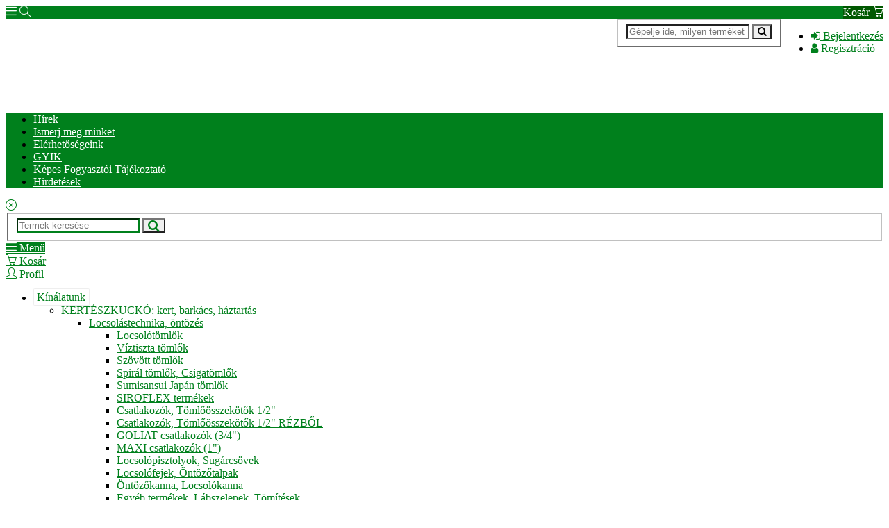

--- FILE ---
content_type: text/html; charset=utf-8
request_url: https://www.kerteszkucko.hu/agyasszegelyek-napernyotartok-k121086
body_size: 21093
content:
<!DOCTYPE html>
<html class=" " lang="hu" prefix="fb: http://www.facebook.com/2008/fbml">

    <head>
        <!-- Basic -->
    <script>
        window.dataLayer = window.dataLayer || [];
        function gtag(){dataLayer.push(arguments);}

        gtag('consent', 'default', {
            'ad_storage': 'denied',
            'ad_user_data': 'denied',
            'ad_personalization': 'denied',
            'analytics_storage': 'granted'
        });

        var sw_cookie_consent = localStorage.getItem('sw_cookie_consent');
        if (sw_cookie_consent!=null) {
            sw_cookie_consent = JSON.parse(sw_cookie_consent);
            gtag('consent', 'update', {
                'ad_user_data': sw_cookie_consent.ad_user_data ? 'granted' : 'denied',
                'ad_personalization': sw_cookie_consent.ad_personalization ? 'granted' : 'denied',
                'ad_storage': sw_cookie_consent.ad_storage ? 'granted' : 'denied',
                'analytics_storage': sw_cookie_consent.stat ? 'granted' : 'denied'
            });
        }
    </script>


    <!-- Google Tag Manager: sw boltok -->
    <script>(function(w,d,s,l,i){w[l]=w[l]||[];w[l].push({'gtm.start':
                new Date().getTime(),event:'gtm.js'});var f=d.getElementsByTagName(s)[0],
            j=d.createElement(s),dl=l!='dataLayer'?'&l='+l:'';j.async=true;j.src=
            'https://www.googletagmanager.com/gtm.js?id='+i+dl;f.parentNode.insertBefore(j,f);
        })(window,document,'script','dataLayer','GTM-5JKFKJRB');</script>
    <!-- End Google Tag Manager -->

            <!-- Google Tag Manager ugyfel -->
        <script>(function(w,d,s,l,i){w[l]=w[l]||[];w[l].push({'gtm.start':
                    new Date().getTime(),event:'gtm.js'});var f=d.getElementsByTagName(s)[0],
                j=d.createElement(s),dl=l!='dataLayer'?'&l='+l:'';j.async=true;j.src=
                'https://www.googletagmanager.com/gtm.js?id='+i+dl;f.parentNode.insertBefore(j,f);
            })(window,document,'script','dataLayer','GTM-N248QDL');</script>
        <!-- End Google Tag Manager -->
    

<meta charset="utf-8">
<meta http-equiv="X-UA-Compatible" content="IE=edge">

<title>Ágyásszegély, Napernyőtartó - | kerteszkucko.hu</title>

<base href="https://www.kerteszkucko.hu" />

    <link rel="canonical" href="https://www.kerteszkucko.hu/agyasszegely-napernyotarto-k121086"/>
    <meta property="og:url" content="https://www.kerteszkucko.hu/agyasszegely-napernyotarto-k121086"/>

<meta name="description" content="ágyásszegélyek, kerti kiegészítők, ragasztószalag, akryl, fűnyíródamil, kerti szerszám, temetői szerszám, komposztláda, levélgyűjtő, diószedő, hosszabbító, mérőszalag"/>
<meta property="og:title" content="Ágyásszegély, Napernyőtartó - | kerteszkucko.hu"/>
<meta property="og:description" content="ágyásszegélyek, kerti kiegészítők, ragasztószalag, akryl, fűnyíródamil, kerti szerszám, temetői szerszám, komposztláda, levélgyűjtő, diószedő, hosszabbító, mérőszalag"/>
<meta property="og:type" content="website"/>
 
<meta name="generator" content="https://www.superwebaruhaz.hu">

    <meta name="google-site-verification" content="GTM-T7PKSDS"/>



    <meta name="p:domain_verify" content="2613374844836"/>




    <script>
                    gtag("event", "view_item_list", {
    item_list_id: "kategoria",
    item_list_name: "Ágyásszegély, Napernyőtartó -",
    items: [
                                    {
                    item_id: "742202",
                    item_name: "Ágyásszegély fonott hatású SZÜRKE, 19 cm x 3,9 méter - PROSPERPLAT IBWI",
                    price: 4790.44                }
                                    ,
                                            {
                    item_id: "665499",
                    item_name: "Ágyásszegély ÍVES 9 cm x 10 m TERRACOTTA - PROSPERPLAST IKRA",
                    price: 9099.55                }
                                    ,
                                            {
                    item_id: "665505",
                    item_name: "Ágyásszegély műanyag 3,8 m SZÜRKE - PROSPERPLAST IPAK2",
                    price: 5334                }
                                    ,
                                            {
                    item_id: "665506",
                    item_name: "Ágyásszegély műanyag 3,8 m TERRACOTTA - PROSPERPLAST IPAK2",
                    price: 5334                }
                                    ,
                                            {
                    item_id: "665501",
                    item_name: "Ágyásszegély műanyag SZÜRKE 3 m x 10 cm - PROSPERPLAST IPAL6",
                    price: 6731                }
                                    ,
                                            {
                    item_id: "665502",
                    item_name: "Ágyásszegély műanyag TERRACOTTA 3 m x 10 cm - PROSPERPLAST IPAL6",
                    price: 6731                }
                                    ,
                                            {
                    item_id: "742205",
                    item_name: "Ágyásszegély rattan hatású SZÜRKE 19 cm x 3,9 m - PROSPERPLAST IBRA",
                    price: 4790.44                }
                                    ,
                                            {
                    item_id: "742204",
                    item_name: "Ágyásszegély rattan hatású TERRACOTTA 19 cm x 3,9 m - PROSPERPLAST IBRA",
                    price: 4790.44                }
                                    ,
                                            {
                    item_id: "665500",
                    item_name: "Ágyásszegély, ÍVES, 9 cm x 10 m, ZÖLD - PROSPERPLAST IKRA",
                    price: 9099.55                }
                                    ,
                                            {
                    item_id: "824172",
                    item_name: "Díszkerítés, ágyáskerítés fémből 40 cm x 10 m",
                    price: 9290.05                }
                                    ,
                                            {
                    item_id: "824173",
                    item_name: "Díszkerítés, ágyáskerítés fémből 65 cm x 10 m",
                    price: 12490.45                }
                                    ,
                                            {
                    item_id: "665801",
                    item_name: "Fa ágyásszegély 4,8 x 20 x 250 cm",
                    price: 5989.955                }
                                    ,
                                            {
                    item_id: "665802",
                    item_name: "Fa ágyásszegély 4,8 x 30 x 250 cm",
                    price: 8489.95                }
                                    ,
                                            {
                    item_id: "708232",
                    item_name: "Leszúrótüske gyepszegélyhez vagy rézsűszegélyhez, műanyag",
                    price: 44.45                }
                                    ,
                                            {
                    item_id: "667076",
                    item_name: "Pázsitszegély műanyag 10 cm x 9 m",
                    price: 1489.71                }
                                    ,
                                            {
                    item_id: "667077",
                    item_name: "Pázsitszegély műanyag 15 cm x 9 m",
                    price: 2049.78                }
                                    ,
                                            {
                    item_id: "667078",
                    item_name: "Pázsitszegély műanyag 20 cm x 9 m",
                    price: 2599.69                }
                                        ]
});


            </script>





<!-- Favicon -->
    <link rel="icon" href="https://www.superwebaruhaz.hu/shops/9586/favicon.png" type="image/png" />

<!-- Mobile Metas -->
<meta name="viewport" content="width=device-width, minimum-scale=1.0, maximum-scale=1.0, user-scalable=no">
<meta name="theme-color" content="00801c">

<!-- Web Fonts  -->
<link href="https://fonts.googleapis.com/css?family=Open+Sans:300,400,600,700,800%7CShadows+Into+Light" rel="stylesheet" type="text/css">
<link href="./assets/shop/vendor/font-awesome/css/font-awesome.min.css" rel="stylesheet" type="text/css">
<link href="./assets/shop/vendor/simple-line-icons/css/simple-line-icons.css" rel="stylesheet" type="text/css">




<link type="text/css" rel="stylesheet" href="https://www.superwebaruhaz.hu/shops/9586/cache/174730155999617627ce4e8393d26b26ecbeb2b271.css" media="screen" />

<link href="/shops/9586/skin.css?v=1754653759"  type="text/css" rel="stylesheet" />







    <style type="text/css">
        #header-main {
            background-color: ;
                    background-image: url('https://img.casual.hu/shops/9586/images/header.jpg?v=1754653759');
            background-position: 0 0;
                }

                #home-link SPAN {
            display: none;
        }
        
                @media screen and (max-device-width: 768px), screen and (max-width: 768px) {
            #header-main {
                background-image: url('https://img.casual.hu/shops/9586/images/mobile-header.jpg?v=1754653759');
                background-position-x: center;
                background-position-y: 0px;
            }
        }
            </style>






     <script>
                !function(d,s,id){
                    var js,fjs=d.getElementsByTagName(s)[0];
                    if(!d.getElementById(id)){
                        js=d.createElement(s);
                        js.id=id;
                        js.src='https://www.ceginformacio.hu/js/public/widget.js'
                        fjs.parentNode.insertBefore(js,fjs);
                    }
                }
                (document,'script','ceginformacio-rating-widget-io');
            </script>
<script src="./assets/shop/vendor/modernizr/modernizr.min.js"></script>


    </head>

    <body  style = "background:  url(https://www.superwebaruhaz.hu/shops/9586/images/bg.jpg?v=1754653759) no-repeat top center  fixed ">

        
            <!-- Google Tag Manager: sw boltok (noscript) -->
            <noscript><iframe src="https://www.googletagmanager.com/ns.html?id=GTM-5JKFKJRB" height="0" width="0" style="display:none;visibility:hidden"></iframe></noscript>
            <!-- End Google Tag Manager (noscript) -->

                            <!-- Google Tag Manager: ugyfel (noscript) -->
                <noscript><iframe src="https://www.googletagmanager.com/ns.html?id=GTM-N248QDL" height="0" width="0" style="display:none;visibility:hidden"></iframe></noscript>
                <!-- End Google Tag Manager (noscript) -->
            
        



        <div class="body">

            


            <div id="mobile-topbar" class="navbar-fixed-top hidden visible-xs visible-sm background-color-primary">

                <div class="container-fluid">

                                            <a id="mobile-topbar-cart-button" href="#" class="pull-right" style="background: #005800; color: white;">
                        <span class="caption">Kosár</span>
                        <i class="icon icon-basket"></i>

                                                <span class="counter"  style="display:none;"  >
                            0                        </span>
                    </a>
                    
                    
                    <a href="#" class="mmenu-toggle-btn background-color-primary" style="color: white;">
                        <i class="icon icon-menu"></i>
                    </a>

                                            <a href="#" id="mobile-topbar-search-button" class="background-color-primary" style="color: white;">
                            <i class="icon icon-magnifier"></i>
                        </a>
                    




                </div>

            </div>

            <div id="inner" class="container">





                <div class="row">

                                            <header id="header" data-plugin-options="{'stickyEnabled': true, 'stickyEnableOnBoxed': true, 'stickyEnableOnMobile': true, 'stickyStartAt': 142, 'stickySetTop': '-156px', 'stickyChangeLogo': false}">
                            <div class="header-body">
                                                                    <div class="header-top visible-md visible-lg">
                                        <div class="container">
    <div class="row">
        <div class="col-md-12">

            <ul class="top-menu pull-right">
                        <li>
                <a href="/login"  class="btn btn-xs btn-outline pt-xs pb-xs" >
                    <i class="fa fa-sign-in"></i>
                    Bejelentkezés                </a>
            </li>
            <li>
                <a href="/registration"  class="btn btn-xs btn-outline pt-xs pb-xs" >
                    <i class="fa fa-user"></i>
                    Regisztráció                </a>
            </li>
            </ul>
            <div id="header-top-info-holder">
                                            </div>


        </div>
    </div>
</div>                                    </div>
                                                                <div id="header-main" class="header-container container ">
                                    <a href="/" id="home-link">
                                        <span>kerteszkucko.hu</span>
                                    </a>
                                    
                                                                                    
        <div class="header-search pull-right">

            <form id="search-form" action="do_search" method="post">
            <fieldset>
                <div class="header-search-wrapper">
                    <input type="text" class="form-control" name="search_phrase" id="search_phrase" maxlength="36" placeholder="Gépelje ide, milyen terméket keres...">
                    <button class="btn btn-default" type="button" id="search-form-submit"><i class="fa fa-search"></i></button>
                </div>
            </fieldset>
        </form>

    </div>

                                        
                                                                    </div>
                                                                    <div class="header-container header-nav">
                                            
            <div class="container no-padding">
            <div class="header-nav-main header-nav-main-sub-effect-1">
                <nav>
                    <ul class="nav nav-pills" id="mainNav">
                                                    <li><a href="/shop_news/">Hírek</a></li>
                                                                                                                                            <li class=''>
                                    <a href="/ismerj-meg-minket-a19162"  >Ismerj meg minket</a>
                                                                    </li>
                                                                                            <li class=''>
                                    <a href="/elerhetosegeink-a20037"  >Elérhetőségeink</a>
                                                                    </li>
                                                                                            <li class=''>
                                    <a href="/gyik-a19280"  >GYIK</a>
                                                                    </li>
                                                                                            <li class=''>
                                    <a href="/kepes-fogyasztoi-tajekoztato-a24196"  >Képes Fogyasztói Tájékoztató</a>
                                                                    </li>
                                                                                            <li class=''>
                                    <a href="/hirdetesek-a23959"  >Hirdetések</a>
                                                                    </li>
                                                                                                </ul>
                </nav>


            </div>
        </div>
    
                                    </div>
                                                            </div>
                        </header>
                    
                                            <div class="mobile-nav background-color-light">

    
    <div class="mobile-nav-wrapper">

        
        <a class="close-nav" href="#" onclick="toggle_main_nav(event); return false;" id="">
            <i class="icon icon-close"></i>
        </a>

        <div class="clearfix"></div>



                    <div>
                    <form id="search-menu-form" action="do_search" method="post" class="mt-lg">
        <fieldset>
            <div class="header-search-wrapper">
                <input type="text" class="form-control border-color-primary" name="search_menu_phrase" id="search_menu_phrase" maxlength="36" placeholder="Termék keresése">
                <button class="btn btn-default text-color-primary" type="button" id="search-menu-form-submit"><i class="fa fa-lg fa-search"></i></button>
            </div>
        </fieldset>
    </form>
            </div>
        
        <div class="mobile-nav-tab-row row" style="">
            <div class="col-xs-4 active">
                <a class="btn btn-outline w-100" href="#mobile-nav-menu-tab" data-toggle="tab">
                    <i class="icon icon-menu"></i>
                    Menü                </a>
            </div>
            <div class="col-xs-4">
                <a class="btn btn-outline w-100" href="#mobile-nav-cart-tab" data-toggle="tab">
                    <i class="icon icon-basket"></i>
                    Kosár                </a>
            </div>
            <div class="col-xs-4">
                <a class="btn btn-outline w-100" href="#mobile-nav-profile-tab" data-toggle="tab">
                    <i class="icon icon-user"></i>
                    Profil                </a>
            </div>

        </div>

        <div class="tab-content border-none no-padding">

            <div id="mobile-nav-menu-tab" class="tab-pane active">

                                    
                        <nav>
                            <ul class="mobile-side-menu">

                                <li>
                                    <a href="#" class="fa-border">
                                        Kínálatunk                                        <span class="mmenu-toggle text-color-primary"></span>
                                    </a>
                                    <ul class='dropdown-menu'><li><a class="text-color-primary" href="/kerteszkucko-kert-barkacs-haztartas-k120845" >KERTÉSZKUCKÓ: kert, barkács, háztartás<span class="mmenu-toggle text-color-primary"></span></a><ul class='dropdown-menu'><li><a class="text-color-primary" href="/locsolastechnika-ontozes-k120497" >Locsolástechnika, öntözés<span class="mmenu-toggle text-color-primary"></span></a><ul class='dropdown-menu'><li><a class="text-color-primary" href="/locsolotomlok-k120885" >Locsolótömlők</a></li><li><a class="text-color-primary" href="/viztiszta-tomlok-k121106" >Víztiszta tömlők</a></li><li><a class="text-color-primary" href="/szovott-tomlok-k121107" >Szövött tömlők</a></li><li><a class="text-color-primary" href="/spiral-tomlok-csigatomlok-k121105" >Spirál tömlők, Csigatömlők</a></li><li><a class="text-color-primary" href="/sumisansui-japan-tomlok-k121108" >Sumisansui Japán tömlők</a></li><li><a class="text-color-primary" href="/siroflex-termekek-k120889" >SIROFLEX termékek</a></li><li><a class="text-color-primary" href="/csatlakozok-tomloosszekotok-12-quot-k120890" >Csatlakozók, Tömlőösszekötők 1/2&quot;</a></li><li><a class="text-color-primary" href="/csatlakozok-tomloosszekotok-12-quot-rezbol-k120892" >Csatlakozók, Tömlőösszekötők 1/2&quot; RÉZBŐL</a></li><li><a class="text-color-primary" href="/goliat-csatlakozok-34-quot-k120893" >GOLIAT csatlakozók (3/4&quot;)</a></li><li><a class="text-color-primary" href="/maxi-csatlakozok-1-quot-k144691" >MAXI csatlakozók (1&quot;)</a></li><li><a class="text-color-primary" href="/locsolopisztolyok-sugarcsovek-k120887" >Locsolópisztolyok, Sugárcsövek</a></li><li><a class="text-color-primary" href="/locsolofejek-ontozotalpak-k120886" >Locsolófejek, Öntözőtalpak</a></li><li><a class="text-color-primary" href="/ontozokanna-locsolokanna-k120888" >Öntözőkanna, Locsolókanna</a></li><li><a class="text-color-primary" href="/egyeb-termekek-labszelepek-tomitesek-k120894" >Egyéb termékek, Lábszelepek, Tömítések</a></li><li><a class="text-color-primary" href="/szoritobilincsek-k120895" >Szorítóbilincsek</a></li></ul></li><li><a class="text-color-primary" href="/permetezes-alkatreszek-k120496" >Permetezés, Alkatrészek<span class="mmenu-toggle text-color-primary"></span></a><ul class='dropdown-menu'><li><a class="text-color-primary" href="/kezi--es-hati-permetezok-k120883" >Kézi-, és Háti permetezők</a></li><li><a class="text-color-primary" href="/alkatreszek-magyar-hati-permetezohoz-k120884" >Alkatrészek magyar háti permetezőhöz</a></li></ul></li><li><a class="text-color-primary" href="/szunyoghalok-rovarhalok-k120862" >Szúnyoghálók, Rovarhálók</a></li><li><a class="text-color-primary" href="/grillezes-bogracsozas-szalonnasutes-k120498" >Grillezés, Bográcsozás, Szalonnasütés</a></li><li><a class="text-color-primary" href="/keritesek-drotkeritesek-csirkehalok-k121070" >Kerítések, Drótkerítések, Csirkehálók<span class="mmenu-toggle text-color-primary"></span></a><ul class='dropdown-menu'><li><a class="text-color-primary" href="/ponthegesztett-drothalo-vadhalo-k121074" >Ponthegesztett drótháló, Vadháló</a></li><li><a class="text-color-primary" href="/galvanizalt-csirkehalo-pvc-bevonat-is-k121075" >Galvanizált csirkeháló, PVC bevonat is</a></li><li><a class="text-color-primary" href="/kertiracs-baromfiracs-bambuszkerites-k121076" >Kertirács, Baromfirács, Bambuszkerítés</a></li><li><a class="text-color-primary" href="/facsemete-vedoracs-k121077" >Facsemete védőrács</a></li></ul></li><li><a class="text-color-primary" href="/arnyekolohalo-vakondhalo-egyeb-halok-k120851" >Árnyékolóháló, Vakondháló, Egyéb hálók<span class="mmenu-toggle text-color-primary"></span></a><ul class='dropdown-menu'><li><a class="text-color-primary" href="/arnyekolohalok-k120863" >Árnyékolóhálók</a></li><li><a class="text-color-primary" href="/vakondhalok-k120932" >Vakondhálók</a></li><li><a class="text-color-primary" href="/novenytarto-halok-uborkahalok-k120933" >Növénytartó hálók, Uborkahálók</a></li><li><a class="text-color-primary" href="/madarhalo-darazshalo-k120934" >Madárháló, Darázsháló</a></li></ul></li><li><a class="text-color-primary" href="/agroszovet-geotextil-mufu-k129269" >Agroszövet, Geotextil, Műfű<span class="mmenu-toggle text-color-primary"></span></a><ul class='dropdown-menu'><li><a class="text-color-primary" href="/agroszovet-geotextil-k120901" >Agroszövet, Geotextil</a></li><li><a class="text-color-primary" href="/mufu-musoveny-k120907" >Műfű, Műsövény</a></li></ul></li><li><a class="text-color-primary" href="/kerti-kiegeszitok-szeles-valasztekban-k121085" >Kerti kiegészítők széles választékban<span class="mmenu-toggle text-color-primary"></span></a><ul class='dropdown-menu'><li><a class="text-color-primary" href="/agyasszegely-napernyotarto-k121086" >Ágyásszegély, Napernyőtartó</a></li><li><a class="text-color-primary" href="/meroszalag-hosszabbito-ragasztoszalag-k121087" >Mérőszalag, Hosszabbító, Ragasztószalag</a></li><li><a class="text-color-primary" href="/funyirodamil-k121088" >Fűnyíródamil</a></li><li><a class="text-color-primary" href="/egyebek-k121104" >Egyebek</a></li><li><a class="text-color-primary" href="/haztartasi-kuka-k154633" >Háztartási kuka</a></li><li><a class="text-color-primary" href="/komposztlada-k154634" >Komposztláda</a></li><li><a class="text-color-primary" href="/covertop-kerti-butortakarok-k176284" >Covertop kerti bútortakarók</a></li><li><a class="text-color-primary" href="/napvitorlak-k184290" >Napvitorlák</a></li></ul></li><li><a class="text-color-primary" href="/kotozok-kotelek-zsinegek-k120854" >Kötözők, Kötelek, Zsinegek<span class="mmenu-toggle text-color-primary"></span></a><ul class='dropdown-menu'><li><a class="text-color-primary" href="/szolokotozo-balazozsineg-egyeb-kotozo-k120944" >Szőlőkötöző, Bálázózsineg, Egyéb kötöző</a></li><li><a class="text-color-primary" href="/fonatolt-kotel-k120939" >Fonatolt kötél</a></li><li><a class="text-color-primary" href="/kenderkotel-k120941" >Kenderkötél</a></li><li><a class="text-color-primary" href="/sodrott-pp-kotel-k120940" >Sodrott PP kötél</a></li><li><a class="text-color-primary" href="/kenderzsineg-jutazsineg-pamuzsineg-k120942" >Kenderzsineg, Jutazsineg, Pamuzsineg</a></li><li><a class="text-color-primary" href="/rakomanyrogzito-k120943" >Rakományrögzítő</a></li></ul></li><li><a class="text-color-primary" href="/kerti-szerszamok-barkacs-szerszamok-k154632" >Kerti szerszámok, Barkács szerszámok<span class="mmenu-toggle text-color-primary"></span></a><ul class='dropdown-menu'><li><a class="text-color-primary" href="/baltak-fejszek-hasitok-ekek-k120917" >Balták, Fejszék, Hasítók, Ékek</a></li><li><a class="text-color-primary" href="/karos-agvago-ollok-metszoollok-k120853" >Karos ágvágó ollók, Metszőollók<span class="mmenu-toggle text-color-primary"></span></a><ul class='dropdown-menu'><li><a class="text-color-primary" href="/karos-agvago-ollok-k120896" >Karos ágvágó ollók</a></li><li><a class="text-color-primary" href="/metszoollo-omega-oltoollo-oltokesek-k120897" >Metszőolló, Omega oltóolló, Oltókések</a></li><li><a class="text-color-primary" href="/lowe-termekek-k120898" >LÖWE termékek</a></li><li><a class="text-color-primary" href="/sovenyvago-hernyozo-funyiro-ollok-k120899" >Sövényvágó, Hernyózó, Fűnyíró ollók</a></li><li><a class="text-color-primary" href="/ollotartozekok-oltokesek-k120900" >Ollótartozékok, Oltókések</a></li></ul></li><li><a class="text-color-primary" href="/gereblyek-k120921" >Gereblyék</a></li><li><a class="text-color-primary" href="/lombsepruk-k120922" >Lombseprűk</a></li><li><a class="text-color-primary" href="/kaszak-sarlok-tartozekok-k120923" >Kaszák, Sarlók, Tartozékok</a></li><li><a class="text-color-primary" href="/aso-lapat-villa-k120924" >Ásó, Lapát, Villa</a></li><li><a class="text-color-primary" href="/kapa-csakany-sarabolo-horolo-k120920" >Kapa, Csákány, Saraboló, Horoló</a></li><li><a class="text-color-primary" href="/sepruk-szemeteslapatok-k120925" >Seprűk, Szemeteslapátok</a></li><li><a class="text-color-primary" href="/furesz-fureszlap-k120918" >Fűrész, Fűrészlap</a></li><li><a class="text-color-primary" href="/kalapacsok-k120919" >Kalapácsok</a></li><li><a class="text-color-primary" href="/temetoi-es-kerti-szerszamok-k121101" >Temetői és Kerti szerszámok</a></li><li><a class="text-color-primary" href="/macseta-bozotvago-kes-k120926" >Macséta (Bozótvágó kés)</a></li></ul></li><li><a class="text-color-primary" href="/plantella-novenytapok-mutragyak-k148264" >PLANTELLA Növénytápok, Műtrágyák</a></li><li><a class="text-color-primary" href="/viragkaspok-balkonladak-k120858" >Virágkaspók, Balkonládák<span class="mmenu-toggle text-color-primary"></span></a><ul class='dropdown-menu'><li><a class="text-color-primary" href="/premium-kaspok-es-vazak-k121063" >PRÉMIUM kaspók és vázák</a></li><li><a class="text-color-primary" href="/rattan-hatasu-kaspok-balkonladak-k121064" >RATTAN hatású kaspók, balkonládák</a></li><li><a class="text-color-primary" href="/viragkaspok-viragtalak-alatetek-k121066" >Virágkaspók, Virágtálak, Alátétek</a></li><li><a class="text-color-primary" href="/balkonladak-viragladak-k121062" >Balkonládák, Virágládák</a></li><li><a class="text-color-primary" href="/szines-kaspok-orchideakaspok-k121065" >Színes kaspók, Orchideakaspók</a></li><li><a class="text-color-primary" href="/akasztos-kaspok-k121109" >Akasztós kaspók</a></li><li><a class="text-color-primary" href="/agyag-kaspok-k121110" >Agyag kaspók</a></li><li><a class="text-color-primary" href="/szaporito-cserepek-es-talcak-k169500" >Szaporító cserepek és tálcák</a></li></ul></li><li><a class="text-color-primary" href="/agrofolia-fatyolfolia-epitoipari-folia-k120860" >Agrofólia, Fátyolfólia, Építőipari fólia<span class="mmenu-toggle text-color-primary"></span></a><ul class='dropdown-menu'><li><a class="text-color-primary" href="/agrofolia-fekete-k120902" >Agrofólia FEKETE</a></li><li><a class="text-color-primary" href="/agrofolia-natur-k120904" >Agrofólia NATÚR</a></li><li><a class="text-color-primary" href="/agrofolia-uv-allo-folia-fenystabil-k120903" >Agrofólia UV ÁLLÓ FÓLIA (fénystabil)</a></li><li><a class="text-color-primary" href="/takartoponyvak-takarofoliak-k120905" >Takartóponyvák, Takarófóliák</a></li><li><a class="text-color-primary" href="/fatyolfolia-k120906" >Fátyolfólia</a></li><li><a class="text-color-primary" href="/epitoipari-foliak-k120908" >Építőipari fóliák</a></li></ul></li><li><a class="text-color-primary" href="/komuves-szerszamok-malteros-ladak-k120866" >Kőműves szerszámok, Malteros ládák</a></li><li><a class="text-color-primary" href="/savanyito-edeny-hurkatolto-almadaralo-k120848" >Savanyító edény, Hurkatöltő, Almadaráló</a></li><li><a class="text-color-primary" href="/thermacell-szunyogriaszto-keszulekek-k155167" >THERMACELL szúnyogriasztó készülékek</a></li><li><a class="text-color-primary" href="/kanna-hordo-lada-rekesz-k121089" >Kanna, Hordó, Láda, Rekesz<span class="mmenu-toggle text-color-primary"></span></a><ul class='dropdown-menu'><li><a class="text-color-primary" href="/hordok-esovizgyujtok-k121090" >Hordók, Esővízgyűjtők</a></li><li><a class="text-color-primary" href="/ladak-rekeszek-k121092" >Ládák, Rekeszek</a></li><li><a class="text-color-primary" href="/kannak-ballonok-k121093" >Kannák, Ballonok</a></li><li><a class="text-color-primary" href="/tomites-bilincsek-hordozar-hordotetok-k121094" >Tömítés, Bilincsek, Hordózár, Hordótetők</a></li></ul></li><li><a class="text-color-primary" href="/zsakok-k120859" >Zsákok<span class="mmenu-toggle text-color-primary"></span></a><ul class='dropdown-menu'><li><a class="text-color-primary" href="/pe-zsakok-k120909" >PE Zsákok</a></li><li><a class="text-color-primary" href="/bio-zsakok-biologiailag-lebomlo-zsakok-k120910" >BIO zsákok (biológiailag lebomló zsákok)</a></li><li><a class="text-color-primary" href="/rasselzsak-jutazsak-pp-zsak-k120911" >Rasselzsák, Jutazsák, PP zsák</a></li><li><a class="text-color-primary" href="/szemetes-zsakok-k120912" >Szemetes zsákok</a></li></ul></li><li><a class="text-color-primary" href="/munkavedelem-k120849" >Munkavédelem<span class="mmenu-toggle text-color-primary"></span></a><ul class='dropdown-menu'><li><a class="text-color-primary" href="/munkavedelmi-kesztyuk-k120913" >Munkavédelmi kesztyűk</a></li><li><a class="text-color-primary" href="/gumicsizma-k120914" >Gumicsizma</a></li><li><a class="text-color-primary" href="/lemigo-gumicsizmak-k121197" >LEMIGO gumicsizmák</a></li><li><a class="text-color-primary" href="/arcvedelem-pormaszk-homlokpant-k120915" >Arcvédelem, Pormaszk, Homlokpánt</a></li><li><a class="text-color-primary" href="/ruhazat-esokabat-k120916" >Ruházat, Esőkabát</a></li></ul></li><li><a class="text-color-primary" href="/szerszamnyelek-k120855" >Szerszámnyelek<span class="mmenu-toggle text-color-primary"></span></a><ul class='dropdown-menu'><li><a class="text-color-primary" href="/aso--kapa--csakany--villa--lapatnyel-k120929" >Ásó-, Kapa-, Csákány-, Villa-, Lapátnyél</a></li><li><a class="text-color-primary" href="/gereblye--udvarsepru--kaszanyel-k120930" >Gereblye-, Udvarseprű-, Kaszanyél</a></li><li><a class="text-color-primary" href="/balta--fejsze--kalapacsnyel-k120931" >Balta-, Fejsze-, Kalapácsnyél</a></li></ul></li><li><a class="text-color-primary" href="/allattartas-csapdak-etetok-itatok-k120852" >Állattartás, Csapdák, Etetők, Itatók<span class="mmenu-toggle text-color-primary"></span></a><ul class='dropdown-menu'><li><a class="text-color-primary" href="/allatcsapdak-elvefogok-k120935" >Állatcsapdák, Élvefogók</a></li><li><a class="text-color-primary" href="/etetok-itatok-madareteto-k120937" >Etetők, Itatók, Madáretető</a></li><li><a class="text-color-primary" href="/allattartasi-kotelek-es-lancok-k120938" >Állattartási kötelek és láncok</a></li></ul></li><li><a class="text-color-primary" href="/lancok-horgok-karabinerek-stb-k120865" >Láncok, Horgok, Karabínerek, stb.<span class="mmenu-toggle text-color-primary"></span></a><ul class='dropdown-menu'><li><a class="text-color-primary" href="/rovidszemu-lancok-k121071" >Rövidszemű láncok</a></li><li><a class="text-color-primary" href="/lapos-folyolanc-k121072" >Lapos folyólánc</a></li><li><a class="text-color-primary" href="/karabinerek-huzalfeszito-horgok-stb-k121073" >Karabinerek, Huzalfeszítő, Horgok, stb.</a></li><li><a class="text-color-primary" href="/szogek-k121102" >Szögek</a></li></ul></li><li><a class="text-color-primary" href="/boraszat-palinkas-haz-segedanyagok-k120495" >Borászat, Pálinkás ház, Segédanyagok<span class="mmenu-toggle text-color-primary"></span></a><ul class='dropdown-menu'><li><a class="text-color-primary" href="/palinkas-uvegek-diszuvegek-kapszulak-k128068" >Pálinkás üvegek, Díszüvegek, Kapszulák</a></li><li><a class="text-color-primary" href="/bortartaly-inox-tartalyok-k141607" >Bortartály, INOX tartályok</a></li><li><a class="text-color-primary" href="/uvegballon-demizson-k121060" >Üvegballon, Demizson</a></li><li><a class="text-color-primary" href="/pinceszeti-eszkozok-k120946" >Pincészeti eszközök</a></li><li><a class="text-color-primary" href="/parafadugok-fadugok-kenezo-dugo-k120945" >Parafadugók, Fadugók, Kénező dugó</a></li><li><a class="text-color-primary" href="/boraszati-segedanyagok-k121078" >Borászati segédanyagok</a></li><li><a class="text-color-primary" href="/szuretelo-kad-es-tartozekai-k121061" >Szüretelő kád és tartozékai</a></li></ul></li><li><a class="text-color-primary" href="/vegyszerek-k120857" >Vegyszerek<span class="mmenu-toggle text-color-primary"></span></a><ul class='dropdown-menu'><li><a class="text-color-primary" href="/szunyog--kullancs--darazsirtok-k138409" >Szúnyog-, Kullancs-, Darázsírtók</a></li><li><a class="text-color-primary" href="/irtoszerek-hangyapor-mergek-riasztok-k120936" >Írtószerek, Hangyapor, Mérgek, Riasztók</a></li><li><a class="text-color-primary" href="/egyeb-vegyszerek-k138410" >Egyéb vegyszerek</a></li></ul></li><li><a class="text-color-primary" href="/teli-eszkozok-karacsony-k120856" >Téli eszközök, Karácsony<span class="mmenu-toggle text-color-primary"></span></a><ul class='dropdown-menu'><li><a class="text-color-primary" href="/holapatok-jegkaparok-szankok-k121067" >Hólapátok, Jégkaparók, Szánkók</a></li><li><a class="text-color-primary" href="/kandallok-es-kiegeszitok-fustcsovek-k121068" >Kandallók és kiegészítők, Füstcsövek</a></li><li><a class="text-color-primary" href="/karacsonyfatalp-fenyocsomagolo-halo-k121069" >Karácsonyfatalp, Fenyőcsomagoló háló</a></li></ul></li><li><a class="text-color-primary" href="/talicska-molnarkocsi-k120867" >Talicska, Molnárkocsi</a></li></ul></li><li><a class="text-color-primary" href="/uszodatechnika-k184882" >USZODATECHNIKA</a></li><li><a class="text-color-primary" href="/konyvek-tippek-es-tanacsok-k124105" >KÖNYVEK, TIPPEK ÉS TANÁCSOK</a></li><li><a class="text-color-primary" href="/keszletkisopres-akciok-k121164" >KÉSZLETKISÖPRÉS, AKCIÓK</a></li></ul>                                </li>

                                                                    <li><a class="fa-border" href="/shop_news/" >Hírek</a></li>
                                


                                
                                                                            <li class="dropdown">
                                            <a href="/ismerj-meg-minket-a19162" class="text-color-primary fa-border " >
                                                Ismerj meg minket                                                                                            </a>

                                            
                                        </li>
                                                                            <li class="dropdown">
                                            <a href="/elerhetosegeink-a20037" class="text-color-primary fa-border " >
                                                Elérhetőségeink                                                                                            </a>

                                            
                                        </li>
                                                                            <li class="dropdown">
                                            <a href="/gyik-a19280" class="text-color-primary fa-border " >
                                                GYIK                                                                                            </a>

                                            
                                        </li>
                                                                            <li class="dropdown">
                                            <a href="/kepes-fogyasztoi-tajekoztato-a24196" class="text-color-primary fa-border " >
                                                Képes Fogyasztói Tájékoztató                                                                                            </a>

                                            
                                        </li>
                                                                            <li class="dropdown">
                                            <a href="/hirdetesek-a23959" class="text-color-primary fa-border " >
                                                Hirdetések                                                                                            </a>

                                            
                                        </li>
                                    
                                

                            </ul>
                        </nav>
                                                </div>
            <div id="mobile-nav-cart-tab" class="tab-pane">
                    <div class="mobile-side-menu-cart module-cart">
                    <div class="module-header">
                <span class="module-title">
                    <i class="fa fa-shopping-cart"></i>Kosár                </span>
            </div>
            <div class="module-content">
        <div class="module-inner">

                                                <div class="alert alert-default text-center">
                        Az Ön kosara üres.                    </div>
                
                                                    
                    </div>

    </div>
    <input type="hidden" class="cart-item-counter" value="1" >
</div>


            </div>
            <div id="mobile-nav-profile-tab" class="tab-pane">
                <ul class="mobile-side-menu">
                                            <li>
                            <a href="/login" class="fa-border">Bejelentkezés</a>
                        </li>
                        <li>
                            <a href="/registration" class="fa-border">
                                Regisztráció                            </a>
                        </li>
                                    </ul>
            </div>
        </div>
    </div>
</div>


<div id="mobile-menu-overlay"></div>                    
                    

                    <div class="main" role="main">


                        
                            
                            
                        

                                                    <section class="page-header">
                                <div class="container">
                                                                            <ul class="breadcrumb">
                                            <li><a href="/"><span>kerteszkucko.hu</span></a></li>
                                                                                            <li><a href='/kerteszkucko-kert-barkacs-haztartas-k120845' title="KERTÉSZKUCKÓ: kert, barkács, háztartás" ><span>KERTÉSZKUCKÓ: kert, barkács, háztartás</span></a></li><li><a href='/kerti-kiegeszitok-szeles-valasztekban-k121085' title="Kerti kiegészítők széles választékban" ><span>Kerti kiegészítők széles választékban</span></a></li><li><a href='/agyasszegely-napernyotarto-k121086' title="Ágyásszegély, Napernyőtartó" ><span>Ágyásszegély, Napernyőtartó</span></a></li>                                                                                    </ul>
                                                                    </div>
                            </section>
                        
                        <div class="container">
                            <div class="row">

                                                                    <div id="col-main" class="col-md-9 col-lg-9 col-md-push-3 col-lg-push-3">
                                
                                    
                                    <div class="row">
                                        <div id="col-center" class="col-md-8 col-lg-8">
                                            <div class="sticky-column">

                                                
                                                
                                                
                                                <h1>Ágyásszegély, Napernyőtartó</h1>

    <div class="post-content">
                    <div style="text-align: justify;">Az ágyásszegélyek szép kiegészítőjük lehetnek a kertnek, hiszen elválasztják a bekerített részt a többitől, és így mondhatni akár egy külön kis kertet tudnak képezni, amolyan kert a kertben motívumot. Ha van egy kis fa, vagy bokor, vagy kisebb lapokból lerakott járda ami a sütögetős, grillezős részhez vezet, akkor érdemes ezeket szebbé tenni azzal, hogy kiemeljük szépségüket egy szép ágyásszegéllyel. Ha van háziállatunk, akkor ha meg tudjuk neki tanítani, hogy a kerítés belső oldalára nem szabad menni, akkor ily módon megóvhatjuk, hogy kiássa a földet a fa alól.</div>            </div>



        <div class="toolbar mb-none mt-lg">
        <div class="sorter">
            <div class="sort-by">
                <select id="orderby" onchange="sort_product_list();" class="text-input">
                                        <option value="expensive" >Drágák</option>
                    <option value="cheap" >Olcsók</option>
                    <option value="popular" >Legnépszerűbbek</option>

                    <option value="name"  selected="selected" >Név szerint [A-Z]</option>
                    <option value="new" >Legújabbak</option>
                    <option value="order" >Alapértelmezett</option>
                </select>
                <input type="hidden" id="base_url" value="/agyasszegely-napernyotarto-k121086/" />
            </div>
            <div class="view-mode">
                <a href="#" title="Mozaik" class="view-mode view-mode-grid " onclick="toggle_product_list('grid'); return false;"><i class="fa fa-th"></i></a>
                <a href="#" title="Lista" class="view-mode view-mode-list active" onclick="toggle_product_list('list'); return false;"><i class="fa fa-list-ul"></i></a>
            </div>
            <div class="pull-right">
                                    A kategóriában 17 termék található.                            </div>
        </div>
    </div>

    

    <div class="text-center">
            </div>

<div class="products-page">
    <ul class="products-list">
                    <li  >
    <div class="product product-list">
        <figure class="product-image-area">
            <a href="/agyasszegely-fonott-hatasu-szurke-19-cm-x-39-meter-prosperplat-ibwi-t742202" title="Ágyásszegély fonott hatású SZÜRKE, 19 cm x 3,9 méter - PROSPERPLAT IBWI"  class="product-image">
                                    <img src="assets/images/blank.png" alt="Ágyásszegély fonott hatású SZÜRKE, 19 cm x 3,9 méter - PROSPERPLAT IBWI" data-plugin-lazyload data-plugin-options="{'effect' : 'fadeIn'}" data-original="https://img.casual.hu/shops/9586/images/item/agyasszegely-fonott-hatasu-szurke-19-cm-x-39-meter-prosperplat-ibwi-742202.jpg?v=1754653759">
                    <noscript>
                        <img src="https://img.casual.hu/shops/9586/images/item/agyasszegely-fonott-hatasu-szurke-19-cm-x-39-meter-prosperplat-ibwi-742202.jpg?v=1754653759" alt="Ágyásszegély fonott hatású SZÜRKE, 19 cm x 3,9 méter - PROSPERPLAT IBWI">
                    </noscript>
                            </a>
        </figure>
        <div class="product-details-area">
            <h3 class="product-name"><a href="/agyasszegely-fonott-hatasu-szurke-19-cm-x-39-meter-prosperplat-ibwi-t742202" title="Ágyásszegély fonott hatású SZÜRKE, 19 cm x 3,9 méter - PROSPERPLAT IBWI" >Ágyásszegély fonott hatású SZÜRKE, 19 cm x 3,9 méter - PROSPERPLAT IBWI</a></h3>

            
            
                            <div class="product-short-desc">
                                            <p>Ágyásszegély FONOTT hatású SZÜRKE, 19 cm x 3,9 mméter PROSPERPLAT IBWI



Teljes hosszúság:      
3,9 méter


Magasság:
19 cm


Elemek száma:
5 db


Szín:
szürke


Anyaga:
műanyag


</p>
                                    </div>
            
                <div class="product-price-box">




        


            


            <span class="product-price">


                 

                <span class="gross-price ">
                    4 790 <span class="notranslate">Ft</span>
                </span>

                                <br/>
                
                <small>
                                            (3 772 <span class="notranslate">Ft</span> + 27% ÁFA)
                                                            / db                </small>
            </span>

        
        

    </div>


            
                            <div class="pull-left product-reward-points mb-md" title="A hűségpontokat később levásárolhatja!">
                    <span class="label label-success"><i class="fa fa-star"></i> Hűségpont: <strong>47</strong> pont</span>
                </div>
                <div class="clearfix"></div>
            


                                        <div class="add-to-cart" id="add-to-cart_742202">
                                                                    

                    


                    <div class="add-to-cart-action">
                                                        <div class="quantity-holder">

                                    <a href="#" title="mennyiség csökkentése" onclick="add_to_cart_decrease_quantity(this, 1); return false;" class="quantity-button minus">
                                        <i class="fa fa-minus fa-lg fa-border"></i>
                                    </a>

                                    <input type="text" class="quantity form-control" maxlength="4" id="add-to-cart-quantity_742202" name="add-to-cart-quantity-742202" size="3"  value="1" />


                                    <a href="#" title="mennyiség növelése" onclick="add_to_cart_increase_quantity(this, 1); return false;" class="quantity-button plus">
                                        <i class="fa fa-plus fa-lg fa-border"></i>
                                    </a>

                                </div>
                        
                        <a href="#" title="Árucikk(ek) kosárba helyezése" onclick="add_to_cart(742202, 1); return false;" class="btn btn-primary add-to-cart-btn">
                            <i class="fa fa-shopping-cart"></i> Kosárba                        </a>
                    </div>


                                    </div>
                
        </div>
    </div>
</li>                    <li  >
    <div class="product product-list">
        <figure class="product-image-area">
            <a href="/agyasszegely-ives-9-cm-x-10-m-terracotta-prosperplast-ikra-t665499" title="Ágyásszegély ÍVES 9 cm x 10 m TERRACOTTA - PROSPERPLAST IKRA"  class="product-image">
                                    <img src="assets/images/blank.png" alt="Ágyásszegély ÍVES 9 cm x 10 m TERRACOTTA - PROSPERPLAST IKRA" data-plugin-lazyload data-plugin-options="{'effect' : 'fadeIn'}" data-original="https://img.casual.hu/shops/9586/images/item/agyasszegely-ives-9-cm-x-10-m-terracotta-prosperplast-ikra-665499.jpg?v=1754653759">
                    <noscript>
                        <img src="https://img.casual.hu/shops/9586/images/item/agyasszegely-ives-9-cm-x-10-m-terracotta-prosperplast-ikra-665499.jpg?v=1754653759" alt="Ágyásszegély ÍVES 9 cm x 10 m TERRACOTTA - PROSPERPLAST IKRA">
                    </noscript>
                            </a>
        </figure>
        <div class="product-details-area">
            <h3 class="product-name"><a href="/agyasszegely-ives-9-cm-x-10-m-terracotta-prosperplast-ikra-t665499" title="Ágyásszegély ÍVES 9 cm x 10 m TERRACOTTA - PROSPERPLAST IKRA" >Ágyásszegély ÍVES 9 cm x 10 m TERRACOTTA - PROSPERPLAST IKRA</a></h3>

            
                            <div class="product-ratings">
                    <div class="ratings-box">
                        <div class="rating" style="width:100%"></div>
                    </div>
                </div>
            
                            <div class="product-short-desc">
                                            <p>Ágyásszegély, ÍVES, 9 cm x 10 m, TERRACOTTA (Prosperplast IKRA)   Egy ív szélessége:    10 cm Teljes hossz:    50 cm Tüskék közti távolság:    30 cm Magasság:    8,5 cm Tüskék hossza:    8 cm Szín:    terrakotta </p>
                                    </div>
            
                <div class="product-price-box">




        


            


            <span class="product-price">


                 

                <span class="gross-price ">
                    9 100 <span class="notranslate">Ft</span>
                </span>

                                <br/>
                
                <small>
                                            (7 165 <span class="notranslate">Ft</span> + 27% ÁFA)
                                                            / db                </small>
            </span>

        
        

    </div>


            
                            <div class="pull-left product-reward-points mb-md" title="A hűségpontokat később levásárolhatja!">
                    <span class="label label-success"><i class="fa fa-star"></i> Hűségpont: <strong>90</strong> pont</span>
                </div>
                <div class="clearfix"></div>
            


                                        <div class="add-to-cart" id="add-to-cart_665499">
                                                                    

                    


                    <div class="add-to-cart-action">
                                                        <div class="quantity-holder">

                                    <a href="#" title="mennyiség csökkentése" onclick="add_to_cart_decrease_quantity(this, 1); return false;" class="quantity-button minus">
                                        <i class="fa fa-minus fa-lg fa-border"></i>
                                    </a>

                                    <input type="text" class="quantity form-control" maxlength="4" id="add-to-cart-quantity_665499" name="add-to-cart-quantity-665499" size="3"  value="1" />


                                    <a href="#" title="mennyiség növelése" onclick="add_to_cart_increase_quantity(this, 1); return false;" class="quantity-button plus">
                                        <i class="fa fa-plus fa-lg fa-border"></i>
                                    </a>

                                </div>
                        
                        <a href="#" title="Árucikk(ek) kosárba helyezése" onclick="add_to_cart(665499, 1); return false;" class="btn btn-primary add-to-cart-btn">
                            <i class="fa fa-shopping-cart"></i> Kosárba                        </a>
                    </div>


                                    </div>
                
        </div>
    </div>
</li>                    <li  >
    <div class="product product-list">
        <figure class="product-image-area">
            <a href="/agyasszegely-muanyag-38-m-szurke-prosperplast-ipak2-t665505" title="Ágyásszegély műanyag 3,8 m SZÜRKE - PROSPERPLAST IPAK2"  class="product-image">
                                    <img src="assets/images/blank.png" alt="Ágyásszegély műanyag 3,8 m SZÜRKE - PROSPERPLAST IPAK2" data-plugin-lazyload data-plugin-options="{'effect' : 'fadeIn'}" data-original="https://img.casual.hu/shops/9586/images/item/agyasszegely-muanyag-38-m-szurke-prosperplast-ipak2-665505.jpg?v=1754653759">
                    <noscript>
                        <img src="https://img.casual.hu/shops/9586/images/item/agyasszegely-muanyag-38-m-szurke-prosperplast-ipak2-665505.jpg?v=1754653759" alt="Ágyásszegély műanyag 3,8 m SZÜRKE - PROSPERPLAST IPAK2">
                    </noscript>
                            </a>
        </figure>
        <div class="product-details-area">
            <h3 class="product-name"><a href="/agyasszegely-muanyag-38-m-szurke-prosperplast-ipak2-t665505" title="Ágyásszegély műanyag 3,8 m SZÜRKE - PROSPERPLAST IPAK2" >Ágyásszegély műanyag 3,8 m SZÜRKE - PROSPERPLAST IPAK2</a></h3>

            
            
                            <div class="product-short-desc">
                                            <p>Ágyásszegély műanyag 3,8 m SZÜRKE - PROSPERPLAST IPAK2   Egyszerűen lerakható szép ágyásszegély, tartós műanyagoból.   Az elemeket csak össze kell építeni mint a lego kockákat és az íves részüknek köszönhetően elforgathatóak bizonyos&#8230;</p>
                                    </div>
            
                <div class="product-price-box">




        


            


            <span class="product-price">


                 

                <span class="gross-price ">
                    5 334 <span class="notranslate">Ft</span>
                </span>

                                <br/>
                
                <small>
                                            (4 200 <span class="notranslate">Ft</span> + 27% ÁFA)
                                                            / db                </small>
            </span>

        
        

    </div>


            
                            <div class="pull-left product-reward-points mb-md" title="A hűségpontokat később levásárolhatja!">
                    <span class="label label-success"><i class="fa fa-star"></i> Hűségpont: <strong>53</strong> pont</span>
                </div>
                <div class="clearfix"></div>
            


                                        <div class="add-to-cart" id="add-to-cart_665505">
                                                                    

                    


                    <div class="add-to-cart-action">
                                                        <div class="quantity-holder">

                                    <a href="#" title="mennyiség csökkentése" onclick="add_to_cart_decrease_quantity(this, 1); return false;" class="quantity-button minus">
                                        <i class="fa fa-minus fa-lg fa-border"></i>
                                    </a>

                                    <input type="text" class="quantity form-control" maxlength="4" id="add-to-cart-quantity_665505" name="add-to-cart-quantity-665505" size="3"  value="1" />


                                    <a href="#" title="mennyiség növelése" onclick="add_to_cart_increase_quantity(this, 1); return false;" class="quantity-button plus">
                                        <i class="fa fa-plus fa-lg fa-border"></i>
                                    </a>

                                </div>
                        
                        <a href="#" title="Árucikk(ek) kosárba helyezése" onclick="add_to_cart(665505, 1); return false;" class="btn btn-primary add-to-cart-btn">
                            <i class="fa fa-shopping-cart"></i> Kosárba                        </a>
                    </div>


                                    </div>
                
        </div>
    </div>
</li>                    <li  >
    <div class="product product-list">
        <figure class="product-image-area">
            <a href="/agyasszegely-muanyag-38-m-terracotta-prosperplast-ipak2-t665506" title="Ágyásszegély műanyag 3,8 m TERRACOTTA - PROSPERPLAST IPAK2"  class="product-image">
                                    <img src="assets/images/blank.png" alt="Ágyásszegély műanyag 3,8 m TERRACOTTA - PROSPERPLAST IPAK2" data-plugin-lazyload data-plugin-options="{'effect' : 'fadeIn'}" data-original="https://img.casual.hu/shops/9586/images/item/agyasszegely-muanyag-38-m-terracotta-prosperplast-ipak2-665506.jpg?v=1754653759">
                    <noscript>
                        <img src="https://img.casual.hu/shops/9586/images/item/agyasszegely-muanyag-38-m-terracotta-prosperplast-ipak2-665506.jpg?v=1754653759" alt="Ágyásszegély műanyag 3,8 m TERRACOTTA - PROSPERPLAST IPAK2">
                    </noscript>
                            </a>
        </figure>
        <div class="product-details-area">
            <h3 class="product-name"><a href="/agyasszegely-muanyag-38-m-terracotta-prosperplast-ipak2-t665506" title="Ágyásszegély műanyag 3,8 m TERRACOTTA - PROSPERPLAST IPAK2" >Ágyásszegély műanyag 3,8 m TERRACOTTA - PROSPERPLAST IPAK2</a></h3>

            
                            <div class="product-ratings">
                    <div class="ratings-box">
                        <div class="rating" style="width:100%"></div>
                    </div>
                </div>
            
                            <div class="product-short-desc">
                                            <p>Ágyásszegély műanyag 3,8 m TERRACOTTA - PROSPERPLAST IPAK2   Egyszerűen lerakható szép ágyásszegély, tartós műanyagoból.   Az elemeket csak össze kell építeni mint a lego kockákat és az íves részüknek köszönhetően elforgathatóak&#8230;</p>
                                    </div>
            
                <div class="product-price-box">




        


            


            <span class="product-price">


                 

                <span class="gross-price ">
                    5 334 <span class="notranslate">Ft</span>
                </span>

                                <br/>
                
                <small>
                                            (4 200 <span class="notranslate">Ft</span> + 27% ÁFA)
                                                            / db                </small>
            </span>

        
        

    </div>


            
                            <div class="pull-left product-reward-points mb-md" title="A hűségpontokat később levásárolhatja!">
                    <span class="label label-success"><i class="fa fa-star"></i> Hűségpont: <strong>53</strong> pont</span>
                </div>
                <div class="clearfix"></div>
            


                                        <div class="add-to-cart" id="add-to-cart_665506">
                                                                    

                    


                    <div class="add-to-cart-action">
                                                        <div class="quantity-holder">

                                    <a href="#" title="mennyiség csökkentése" onclick="add_to_cart_decrease_quantity(this, 1); return false;" class="quantity-button minus">
                                        <i class="fa fa-minus fa-lg fa-border"></i>
                                    </a>

                                    <input type="text" class="quantity form-control" maxlength="4" id="add-to-cart-quantity_665506" name="add-to-cart-quantity-665506" size="3"  value="1" />


                                    <a href="#" title="mennyiség növelése" onclick="add_to_cart_increase_quantity(this, 1); return false;" class="quantity-button plus">
                                        <i class="fa fa-plus fa-lg fa-border"></i>
                                    </a>

                                </div>
                        
                        <a href="#" title="Árucikk(ek) kosárba helyezése" onclick="add_to_cart(665506, 1); return false;" class="btn btn-primary add-to-cart-btn">
                            <i class="fa fa-shopping-cart"></i> Kosárba                        </a>
                    </div>


                                    </div>
                
        </div>
    </div>
</li>                    <li  >
    <div class="product product-list">
        <figure class="product-image-area">
            <a href="/agyasszegely-muanyag-szurke-3-m-x-10-cm-prosperplast-ipal6-t665501" title="Ágyásszegély műanyag SZÜRKE 3 m x 10 cm - PROSPERPLAST IPAL6"  class="product-image">
                                    <img src="assets/images/blank.png" alt="Ágyásszegély műanyag SZÜRKE 3 m x 10 cm - PROSPERPLAST IPAL6" data-plugin-lazyload data-plugin-options="{'effect' : 'fadeIn'}" data-original="https://img.casual.hu/shops/9586/images/item/agyasszegely-muanyag-szurke-3-m-x-10-cm-prosperplast-ipal6-665501.jpg?v=1754653759">
                    <noscript>
                        <img src="https://img.casual.hu/shops/9586/images/item/agyasszegely-muanyag-szurke-3-m-x-10-cm-prosperplast-ipal6-665501.jpg?v=1754653759" alt="Ágyásszegély műanyag SZÜRKE 3 m x 10 cm - PROSPERPLAST IPAL6">
                    </noscript>
                            </a>
        </figure>
        <div class="product-details-area">
            <h3 class="product-name"><a href="/agyasszegely-muanyag-szurke-3-m-x-10-cm-prosperplast-ipal6-t665501" title="Ágyásszegély műanyag SZÜRKE 3 m x 10 cm - PROSPERPLAST IPAL6" >Ágyásszegély műanyag SZÜRKE 3 m x 10 cm - PROSPERPLAST IPAL6</a></h3>

            
            
                            <div class="product-short-desc">
                                            <p>Ágyásszegély műanyag SZÜRKE 3 m x 10 cm - PROSPERPLAST IPAL6   Egyszerűen lerakható szép műanyag ágyásszegély, tartós műanyagoból. Az ágyásszegély vagy pázsitszegély speciális kialakítása lehetővé teszi, hogy fűnyírónkkal kényelmesen&#8230;</p>
                                    </div>
            
                <div class="product-price-box">




        


            


            <span class="product-price">


                 

                <span class="gross-price ">
                    6 731 <span class="notranslate">Ft</span>
                </span>

                                <br/>
                
                <small>
                                            (5 300 <span class="notranslate">Ft</span> + 27% ÁFA)
                                                            / db                </small>
            </span>

        
        

    </div>


            
                            <div class="pull-left product-reward-points mb-md" title="A hűségpontokat később levásárolhatja!">
                    <span class="label label-success"><i class="fa fa-star"></i> Hűségpont: <strong>67</strong> pont</span>
                </div>
                <div class="clearfix"></div>
            


                                        <div class="add-to-cart" id="add-to-cart_665501">
                                                                    

                    


                    <div class="add-to-cart-action">
                                                        <div class="quantity-holder">

                                    <a href="#" title="mennyiség csökkentése" onclick="add_to_cart_decrease_quantity(this, 1); return false;" class="quantity-button minus">
                                        <i class="fa fa-minus fa-lg fa-border"></i>
                                    </a>

                                    <input type="text" class="quantity form-control" maxlength="4" id="add-to-cart-quantity_665501" name="add-to-cart-quantity-665501" size="3"  value="1" />


                                    <a href="#" title="mennyiség növelése" onclick="add_to_cart_increase_quantity(this, 1); return false;" class="quantity-button plus">
                                        <i class="fa fa-plus fa-lg fa-border"></i>
                                    </a>

                                </div>
                        
                        <a href="#" title="Árucikk(ek) kosárba helyezése" onclick="add_to_cart(665501, 1); return false;" class="btn btn-primary add-to-cart-btn">
                            <i class="fa fa-shopping-cart"></i> Kosárba                        </a>
                    </div>


                                    </div>
                
        </div>
    </div>
</li>                    <li  >
    <div class="product product-list">
        <figure class="product-image-area">
            <a href="/agyasszegely-muanyag-terracotta-3-m-x-10-cm-prosperplast-ipal6-t665502" title="Ágyásszegély műanyag TERRACOTTA 3 m x 10 cm - PROSPERPLAST IPAL6"  class="product-image">
                                    <img src="assets/images/blank.png" alt="Ágyásszegély műanyag TERRACOTTA 3 m x 10 cm - PROSPERPLAST IPAL6" data-plugin-lazyload data-plugin-options="{'effect' : 'fadeIn'}" data-original="https://img.casual.hu/shops/9586/images/item/agyasszegely-muanyag-terracotta-3-m-x-10-cm-prosperplast-ipal6-665502.jpg?v=1754653759">
                    <noscript>
                        <img src="https://img.casual.hu/shops/9586/images/item/agyasszegely-muanyag-terracotta-3-m-x-10-cm-prosperplast-ipal6-665502.jpg?v=1754653759" alt="Ágyásszegély műanyag TERRACOTTA 3 m x 10 cm - PROSPERPLAST IPAL6">
                    </noscript>
                            </a>
        </figure>
        <div class="product-details-area">
            <h3 class="product-name"><a href="/agyasszegely-muanyag-terracotta-3-m-x-10-cm-prosperplast-ipal6-t665502" title="Ágyásszegély műanyag TERRACOTTA 3 m x 10 cm - PROSPERPLAST IPAL6" >Ágyásszegély műanyag TERRACOTTA 3 m x 10 cm - PROSPERPLAST IPAL6</a></h3>

            
                            <div class="product-ratings">
                    <div class="ratings-box">
                        <div class="rating" style="width:100%"></div>
                    </div>
                </div>
            
                            <div class="product-short-desc">
                                            <p>Ágyásszegély műanyag TERRACOTTA 3 m x 10 cm - PROSPERPLAST IPAL6   Egyszerűen lerakható szép műanyag ágyásszegély, tartós műanyagoból. Az ágyásszegély vagy pázsitszegély speciális kialakítása lehetővé teszi, hogy fűnyírónkkal kényelmesen&#8230;</p>
                                    </div>
            
                <div class="product-price-box">




        


            


            <span class="product-price">


                 

                <span class="gross-price ">
                    6 731 <span class="notranslate">Ft</span>
                </span>

                                <br/>
                
                <small>
                                            (5 300 <span class="notranslate">Ft</span> + 27% ÁFA)
                                                            / db                </small>
            </span>

        
        

    </div>


            
                            <div class="pull-left product-reward-points mb-md" title="A hűségpontokat később levásárolhatja!">
                    <span class="label label-success"><i class="fa fa-star"></i> Hűségpont: <strong>67</strong> pont</span>
                </div>
                <div class="clearfix"></div>
            


                                        <div class="add-to-cart" id="add-to-cart_665502">
                                                                    

                    


                    <div class="add-to-cart-action">
                                                        <div class="quantity-holder">

                                    <a href="#" title="mennyiség csökkentése" onclick="add_to_cart_decrease_quantity(this, 1); return false;" class="quantity-button minus">
                                        <i class="fa fa-minus fa-lg fa-border"></i>
                                    </a>

                                    <input type="text" class="quantity form-control" maxlength="4" id="add-to-cart-quantity_665502" name="add-to-cart-quantity-665502" size="3"  value="1" />


                                    <a href="#" title="mennyiség növelése" onclick="add_to_cart_increase_quantity(this, 1); return false;" class="quantity-button plus">
                                        <i class="fa fa-plus fa-lg fa-border"></i>
                                    </a>

                                </div>
                        
                        <a href="#" title="Árucikk(ek) kosárba helyezése" onclick="add_to_cart(665502, 1); return false;" class="btn btn-primary add-to-cart-btn">
                            <i class="fa fa-shopping-cart"></i> Kosárba                        </a>
                    </div>


                                    </div>
                
        </div>
    </div>
</li>                    <li  >
    <div class="product product-list">
        <figure class="product-image-area">
            <a href="/agyasszegely-rattan-hatasu-szurke-19-cm-x-39-m-prosperplast-ibra-t742205" title="Ágyásszegély rattan hatású SZÜRKE 19 cm x 3,9 m - PROSPERPLAST IBRA"  class="product-image">
                                    <img src="assets/images/blank.png" alt="Ágyásszegély rattan hatású SZÜRKE 19 cm x 3,9 m - PROSPERPLAST IBRA" data-plugin-lazyload data-plugin-options="{'effect' : 'fadeIn'}" data-original="https://img.casual.hu/shops/9586/images/item/agyasszegely-rattan-hatasu-szurke-19-cm-x-39-m-prosperplast-ibra-742205.jpg?v=1754653759">
                    <noscript>
                        <img src="https://img.casual.hu/shops/9586/images/item/agyasszegely-rattan-hatasu-szurke-19-cm-x-39-m-prosperplast-ibra-742205.jpg?v=1754653759" alt="Ágyásszegély rattan hatású SZÜRKE 19 cm x 3,9 m - PROSPERPLAST IBRA">
                    </noscript>
                            </a>
        </figure>
        <div class="product-details-area">
            <h3 class="product-name"><a href="/agyasszegely-rattan-hatasu-szurke-19-cm-x-39-m-prosperplast-ibra-t742205" title="Ágyásszegély rattan hatású SZÜRKE 19 cm x 3,9 m - PROSPERPLAST IBRA" >Ágyásszegély rattan hatású SZÜRKE 19 cm x 3,9 m - PROSPERPLAST IBRA</a></h3>

            
            
                            <div class="product-short-desc">
                                            <p>Ágyásszegély rattan hatású SZÜRKE 19 cm x 3,9 m - PROSPERPLAST IBRA



Teljes hosszúság:      
3,9 méter


Magasság:
19 cm


Elemek száma:
5 db


Szín:
szürke


Anyaga:
műanyag



 
 
 </p>
                                    </div>
            
                <div class="product-price-box">




        


            


            <span class="product-price">


                 

                <span class="gross-price ">
                    4 790 <span class="notranslate">Ft</span>
                </span>

                                <br/>
                
                <small>
                                            (3 772 <span class="notranslate">Ft</span> + 27% ÁFA)
                                                            / db                </small>
            </span>

        
        

    </div>


            
                            <div class="pull-left product-reward-points mb-md" title="A hűségpontokat később levásárolhatja!">
                    <span class="label label-success"><i class="fa fa-star"></i> Hűségpont: <strong>47</strong> pont</span>
                </div>
                <div class="clearfix"></div>
            


                                        <div class="add-to-cart" id="add-to-cart_742205">
                                                                    

                    


                    <div class="add-to-cart-action">
                                                        <div class="quantity-holder">

                                    <a href="#" title="mennyiség csökkentése" onclick="add_to_cart_decrease_quantity(this, 1); return false;" class="quantity-button minus">
                                        <i class="fa fa-minus fa-lg fa-border"></i>
                                    </a>

                                    <input type="text" class="quantity form-control" maxlength="4" id="add-to-cart-quantity_742205" name="add-to-cart-quantity-742205" size="3"  value="1" />


                                    <a href="#" title="mennyiség növelése" onclick="add_to_cart_increase_quantity(this, 1); return false;" class="quantity-button plus">
                                        <i class="fa fa-plus fa-lg fa-border"></i>
                                    </a>

                                </div>
                        
                        <a href="#" title="Árucikk(ek) kosárba helyezése" onclick="add_to_cart(742205, 1); return false;" class="btn btn-primary add-to-cart-btn">
                            <i class="fa fa-shopping-cart"></i> Kosárba                        </a>
                    </div>


                                    </div>
                
        </div>
    </div>
</li>                    <li  >
    <div class="product product-list">
        <figure class="product-image-area">
            <a href="/agyasszegely-rattan-hatasu-terracotta-19-cm-x-39-m-prosperplast-ibra-t742204" title="Ágyásszegély rattan hatású TERRACOTTA 19 cm x 3,9 m - PROSPERPLAST IBRA"  class="product-image">
                                    <img src="assets/images/blank.png" alt="Ágyásszegély rattan hatású TERRACOTTA 19 cm x 3,9 m - PROSPERPLAST IBRA" data-plugin-lazyload data-plugin-options="{'effect' : 'fadeIn'}" data-original="https://img.casual.hu/shops/9586/images/item/agyasszegely-rattan-hatasu-terracotta-19-cm-x-39-m-prosperplast-ibra-742204.jpg?v=1754653759">
                    <noscript>
                        <img src="https://img.casual.hu/shops/9586/images/item/agyasszegely-rattan-hatasu-terracotta-19-cm-x-39-m-prosperplast-ibra-742204.jpg?v=1754653759" alt="Ágyásszegély rattan hatású TERRACOTTA 19 cm x 3,9 m - PROSPERPLAST IBRA">
                    </noscript>
                            </a>
        </figure>
        <div class="product-details-area">
            <h3 class="product-name"><a href="/agyasszegely-rattan-hatasu-terracotta-19-cm-x-39-m-prosperplast-ibra-t742204" title="Ágyásszegély rattan hatású TERRACOTTA 19 cm x 3,9 m - PROSPERPLAST IBRA" >Ágyásszegély rattan hatású TERRACOTTA 19 cm x 3,9 m - PROSPERPLAST IBRA</a></h3>

            
            
                            <div class="product-short-desc">
                                            <p>Ágyásszegély rattan hatású TERRACOTTA 19 cm x 3,9 m - PROSPERPLAST IBRA



Teljes hosszúság:      
3,9 méter


Magasság:
19 cm


Elemek száma:
5 db


Szín:
terrakotta


Anyaga:
műanyag


</p>
                                    </div>
            
                <div class="product-price-box">




        


            


            <span class="product-price">


                 

                <span class="gross-price ">
                    4 790 <span class="notranslate">Ft</span>
                </span>

                                <br/>
                
                <small>
                                            (3 772 <span class="notranslate">Ft</span> + 27% ÁFA)
                                                            / db                </small>
            </span>

        
        

    </div>


            
                            <div class="pull-left product-reward-points mb-md" title="A hűségpontokat később levásárolhatja!">
                    <span class="label label-success"><i class="fa fa-star"></i> Hűségpont: <strong>47</strong> pont</span>
                </div>
                <div class="clearfix"></div>
            


                                        <div class="add-to-cart" id="add-to-cart_742204">
                                                                    

                    


                    <div class="add-to-cart-action">
                                                        <div class="quantity-holder">

                                    <a href="#" title="mennyiség csökkentése" onclick="add_to_cart_decrease_quantity(this, 1); return false;" class="quantity-button minus">
                                        <i class="fa fa-minus fa-lg fa-border"></i>
                                    </a>

                                    <input type="text" class="quantity form-control" maxlength="4" id="add-to-cart-quantity_742204" name="add-to-cart-quantity-742204" size="3"  value="1" />


                                    <a href="#" title="mennyiség növelése" onclick="add_to_cart_increase_quantity(this, 1); return false;" class="quantity-button plus">
                                        <i class="fa fa-plus fa-lg fa-border"></i>
                                    </a>

                                </div>
                        
                        <a href="#" title="Árucikk(ek) kosárba helyezése" onclick="add_to_cart(742204, 1); return false;" class="btn btn-primary add-to-cart-btn">
                            <i class="fa fa-shopping-cart"></i> Kosárba                        </a>
                    </div>


                                    </div>
                
        </div>
    </div>
</li>                    <li  >
    <div class="product product-list">
        <figure class="product-image-area">
            <a href="/agyasszegely-ives-9-cm-x-10-m-zold-prosperplast-ikra-t665500" title="Ágyásszegély, ÍVES, 9 cm x 10 m, ZÖLD - PROSPERPLAST IKRA"  class="product-image">
                                    <img src="assets/images/blank.png" alt="Ágyásszegély, ÍVES, 9 cm x 10 m, ZÖLD - PROSPERPLAST IKRA" data-plugin-lazyload data-plugin-options="{'effect' : 'fadeIn'}" data-original="https://img.casual.hu/shops/9586/images/item/agyasszegely-ives-9-cm-x-10-m-zold-prosperplast-ikra-665500.jpg?v=1754653759">
                    <noscript>
                        <img src="https://img.casual.hu/shops/9586/images/item/agyasszegely-ives-9-cm-x-10-m-zold-prosperplast-ikra-665500.jpg?v=1754653759" alt="Ágyásszegély, ÍVES, 9 cm x 10 m, ZÖLD - PROSPERPLAST IKRA">
                    </noscript>
                            </a>
        </figure>
        <div class="product-details-area">
            <h3 class="product-name"><a href="/agyasszegely-ives-9-cm-x-10-m-zold-prosperplast-ikra-t665500" title="Ágyásszegély, ÍVES, 9 cm x 10 m, ZÖLD - PROSPERPLAST IKRA" >Ágyásszegély, ÍVES, 9 cm x 10 m, ZÖLD - PROSPERPLAST IKRA</a></h3>

            
            
                            <div class="product-short-desc">
                                            <p>Ágyásszegély, ÍVES, 9 cm x 10 m, ZÖLD
(Prosperplast IKRA)
 



Egy ív szélessége:
   10 cm


Teljes hossz:
   50 cm


Tüskék közti távolság:
   30 cm


Magasság:
   8,5 cm


Tüskék hossza:
   8 cm


Szín:
zöld


</p>
                                    </div>
            
                <div class="product-price-box">




        


            


            <span class="product-price">


                 

                <span class="gross-price ">
                    9 100 <span class="notranslate">Ft</span>
                </span>

                                <br/>
                
                <small>
                                            (7 165 <span class="notranslate">Ft</span> + 27% ÁFA)
                                                            / db                </small>
            </span>

        
        

    </div>


            
                            <div class="pull-left product-reward-points mb-md" title="A hűségpontokat később levásárolhatja!">
                    <span class="label label-success"><i class="fa fa-star"></i> Hűségpont: <strong>90</strong> pont</span>
                </div>
                <div class="clearfix"></div>
            


                                        <div class="add-to-cart" id="add-to-cart_665500">
                                                                    

                    


                    <div class="add-to-cart-action">
                                                        <div class="quantity-holder">

                                    <a href="#" title="mennyiség csökkentése" onclick="add_to_cart_decrease_quantity(this, 1); return false;" class="quantity-button minus">
                                        <i class="fa fa-minus fa-lg fa-border"></i>
                                    </a>

                                    <input type="text" class="quantity form-control" maxlength="4" id="add-to-cart-quantity_665500" name="add-to-cart-quantity-665500" size="3"  value="1" />


                                    <a href="#" title="mennyiség növelése" onclick="add_to_cart_increase_quantity(this, 1); return false;" class="quantity-button plus">
                                        <i class="fa fa-plus fa-lg fa-border"></i>
                                    </a>

                                </div>
                        
                        <a href="#" title="Árucikk(ek) kosárba helyezése" onclick="add_to_cart(665500, 1); return false;" class="btn btn-primary add-to-cart-btn">
                            <i class="fa fa-shopping-cart"></i> Kosárba                        </a>
                    </div>


                                    </div>
                
        </div>
    </div>
</li>                    <li  >
    <div class="product product-list">
        <figure class="product-image-area">
            <a href="/diszkerites-agyaskerites-fembol-40-cm-x-10-m-t824172" title="Díszkerítés, ágyáskerítés fémből 40 cm x 10 m"  class="product-image">
                                    <img src="assets/images/blank.png" alt="Díszkerítés, ágyáskerítés fémből 40 cm x 10 m" data-plugin-lazyload data-plugin-options="{'effect' : 'fadeIn'}" data-original="https://img.casual.hu/shops/9586/images/item/diszkerites-agyaskerites-fembol-40-cm-x-10-m-824172.jpg?v=1754653759">
                    <noscript>
                        <img src="https://img.casual.hu/shops/9586/images/item/diszkerites-agyaskerites-fembol-40-cm-x-10-m-824172.jpg?v=1754653759" alt="Díszkerítés, ágyáskerítés fémből 40 cm x 10 m">
                    </noscript>
                            </a>
        </figure>
        <div class="product-details-area">
            <h3 class="product-name"><a href="/diszkerites-agyaskerites-fembol-40-cm-x-10-m-t824172" title="Díszkerítés, ágyáskerítés fémből 40 cm x 10 m" >Díszkerítés, ágyáskerítés fémből 40 cm x 10 m</a></h3>

            
            
                            <div class="product-short-desc">
                                            <p>Díszkerítés, ágyáskerítés fémből 40 cm x 10 m</p>
                                    </div>
            
                <div class="product-price-box">




        


            


            <span class="product-price">


                 

                <span class="gross-price ">
                    9 290 <span class="notranslate">Ft</span>
                </span>

                                <br/>
                
                <small>
                                            (7 315 <span class="notranslate">Ft</span> + 27% ÁFA)
                                                            / db                </small>
            </span>

        
        

    </div>


            
                            <div class="pull-left product-reward-points mb-md" title="A hűségpontokat később levásárolhatja!">
                    <span class="label label-success"><i class="fa fa-star"></i> Hűségpont: <strong>92</strong> pont</span>
                </div>
                <div class="clearfix"></div>
            


                                        <div class="add-to-cart" id="add-to-cart_824172">
                                                                    

                    


                    <div class="add-to-cart-action">
                                                        <div class="quantity-holder">

                                    <a href="#" title="mennyiség csökkentése" onclick="add_to_cart_decrease_quantity(this, 1); return false;" class="quantity-button minus">
                                        <i class="fa fa-minus fa-lg fa-border"></i>
                                    </a>

                                    <input type="text" class="quantity form-control" maxlength="4" id="add-to-cart-quantity_824172" name="add-to-cart-quantity-824172" size="3"  value="1" />


                                    <a href="#" title="mennyiség növelése" onclick="add_to_cart_increase_quantity(this, 1); return false;" class="quantity-button plus">
                                        <i class="fa fa-plus fa-lg fa-border"></i>
                                    </a>

                                </div>
                        
                        <a href="#" title="Árucikk(ek) kosárba helyezése" onclick="add_to_cart(824172, 1); return false;" class="btn btn-primary add-to-cart-btn">
                            <i class="fa fa-shopping-cart"></i> Kosárba                        </a>
                    </div>


                                    </div>
                
        </div>
    </div>
</li>                    <li  >
    <div class="product product-list">
        <figure class="product-image-area">
            <a href="/diszkerites-agyaskerites-fembol-65-cm-x-10-m-t824173" title="Díszkerítés, ágyáskerítés fémből 65 cm x 10 m"  class="product-image">
                                    <img src="assets/images/blank.png" alt="Díszkerítés, ágyáskerítés fémből 65 cm x 10 m" data-plugin-lazyload data-plugin-options="{'effect' : 'fadeIn'}" data-original="https://img.casual.hu/shops/9586/images/item/diszkerites-agyaskerites-fembol-65-cm-x-10-m-824173.jpg?v=1754653759">
                    <noscript>
                        <img src="https://img.casual.hu/shops/9586/images/item/diszkerites-agyaskerites-fembol-65-cm-x-10-m-824173.jpg?v=1754653759" alt="Díszkerítés, ágyáskerítés fémből 65 cm x 10 m">
                    </noscript>
                            </a>
        </figure>
        <div class="product-details-area">
            <h3 class="product-name"><a href="/diszkerites-agyaskerites-fembol-65-cm-x-10-m-t824173" title="Díszkerítés, ágyáskerítés fémből 65 cm x 10 m" >Díszkerítés, ágyáskerítés fémből 65 cm x 10 m</a></h3>

            
            
                            <div class="product-short-desc">
                                            <p>Díszkerítés, ágyáskerítés fémből 65 cm x 10 m</p>
                                    </div>
            
                <div class="product-price-box">




        


            


            <span class="product-price">


                 

                <span class="gross-price ">
                    12 490 <span class="notranslate">Ft</span>
                </span>

                                <br/>
                
                <small>
                                            (9 835 <span class="notranslate">Ft</span> + 27% ÁFA)
                                                            / db                </small>
            </span>

        
        

    </div>


            
                            <div class="pull-left product-reward-points mb-md" title="A hűségpontokat később levásárolhatja!">
                    <span class="label label-success"><i class="fa fa-star"></i> Hűségpont: <strong>124</strong> pont</span>
                </div>
                <div class="clearfix"></div>
            


                                        <div class="add-to-cart" id="add-to-cart_824173">
                                                                    

                    


                    <div class="add-to-cart-action">
                                                        <div class="quantity-holder">

                                    <a href="#" title="mennyiség csökkentése" onclick="add_to_cart_decrease_quantity(this, 1); return false;" class="quantity-button minus">
                                        <i class="fa fa-minus fa-lg fa-border"></i>
                                    </a>

                                    <input type="text" class="quantity form-control" maxlength="4" id="add-to-cart-quantity_824173" name="add-to-cart-quantity-824173" size="3"  value="1" />


                                    <a href="#" title="mennyiség növelése" onclick="add_to_cart_increase_quantity(this, 1); return false;" class="quantity-button plus">
                                        <i class="fa fa-plus fa-lg fa-border"></i>
                                    </a>

                                </div>
                        
                        <a href="#" title="Árucikk(ek) kosárba helyezése" onclick="add_to_cart(824173, 1); return false;" class="btn btn-primary add-to-cart-btn">
                            <i class="fa fa-shopping-cart"></i> Kosárba                        </a>
                    </div>


                                    </div>
                
        </div>
    </div>
</li>                    <li  >
    <div class="product product-list">
        <figure class="product-image-area">
            <a href="/fa-agyasszegely-48-x-20-x-250-cm-t665801" title="Fa ágyásszegély 4,8 x 20 x 250 cm"  class="product-image">
                                    <img src="assets/images/blank.png" alt="Fa ágyásszegély 4,8 x 20 x 250 cm" data-plugin-lazyload data-plugin-options="{'effect' : 'fadeIn'}" data-original="https://img.casual.hu/shops/9586/images/item/fa-agyasszegely-48-x-20-x-250-cm-665801.jpg?v=1754653759">
                    <noscript>
                        <img src="https://img.casual.hu/shops/9586/images/item/fa-agyasszegely-48-x-20-x-250-cm-665801.jpg?v=1754653759" alt="Fa ágyásszegély 4,8 x 20 x 250 cm">
                    </noscript>
                            </a>
        </figure>
        <div class="product-details-area">
            <h3 class="product-name"><a href="/fa-agyasszegely-48-x-20-x-250-cm-t665801" title="Fa ágyásszegély 4,8 x 20 x 250 cm" >Fa ágyásszegély 4,8 x 20 x 250 cm</a></h3>

            
            
                            <div class="product-short-desc">
                                            <p>Faszegély, Fa Ágyásszegély, Ágyásszegély, mindenki másképp hívja de funkcióját tekinzve mind megegyezik. :)     Magasság:    20 cm Hosszúság:    250 cm Fa szélessége:    4,6-4,8 cm Tekercs súlya:     Raklapos kiszerelés: 48 db/raklap&#8230;</p>
                                    </div>
            
                <div class="product-price-box">




        


            


            <span class="product-price">


                 

                <span class="gross-price ">
                    5 990 <span class="notranslate">Ft</span>
                </span>

                                <br/>
                
                <small>
                                            (4 717 <span class="notranslate">Ft</span> + 27% ÁFA)
                                                            / db                </small>
            </span>

        
        

    </div>


            
                            <div class="pull-left product-reward-points mb-md" title="A hűségpontokat később levásárolhatja!">
                    <span class="label label-success"><i class="fa fa-star"></i> Hűségpont: <strong>59</strong> pont</span>
                </div>
                <div class="clearfix"></div>
            


                                        <div class="add-to-cart" id="add-to-cart_665801">
                                                                    

                    


                    <div class="add-to-cart-action">
                                                        <div class="quantity-holder">

                                    <a href="#" title="mennyiség csökkentése" onclick="add_to_cart_decrease_quantity(this, 1); return false;" class="quantity-button minus">
                                        <i class="fa fa-minus fa-lg fa-border"></i>
                                    </a>

                                    <input type="text" class="quantity form-control" maxlength="4" id="add-to-cart-quantity_665801" name="add-to-cart-quantity-665801" size="3"  value="1" />


                                    <a href="#" title="mennyiség növelése" onclick="add_to_cart_increase_quantity(this, 1); return false;" class="quantity-button plus">
                                        <i class="fa fa-plus fa-lg fa-border"></i>
                                    </a>

                                </div>
                        
                        <a href="#" title="Árucikk(ek) kosárba helyezése" onclick="add_to_cart(665801, 1); return false;" class="btn btn-primary add-to-cart-btn">
                            <i class="fa fa-shopping-cart"></i> Kosárba                        </a>
                    </div>


                                    </div>
                
        </div>
    </div>
</li>                    <li  >
    <div class="product product-list">
        <figure class="product-image-area">
            <a href="/fa-agyasszegely-48-x-30-x-250-cm-t665802" title="Fa ágyásszegély 4,8 x 30 x 250 cm"  class="product-image">
                                    <img src="assets/images/blank.png" alt="Fa ágyásszegély 4,8 x 30 x 250 cm" data-plugin-lazyload data-plugin-options="{'effect' : 'fadeIn'}" data-original="https://img.casual.hu/shops/9586/images/item/fa-agyasszegely-48-x-30-x-250-cm-665802.jpg?v=1754653759">
                    <noscript>
                        <img src="https://img.casual.hu/shops/9586/images/item/fa-agyasszegely-48-x-30-x-250-cm-665802.jpg?v=1754653759" alt="Fa ágyásszegély 4,8 x 30 x 250 cm">
                    </noscript>
                            </a>
        </figure>
        <div class="product-details-area">
            <h3 class="product-name"><a href="/fa-agyasszegely-48-x-30-x-250-cm-t665802" title="Fa ágyásszegély 4,8 x 30 x 250 cm" >Fa ágyásszegély 4,8 x 30 x 250 cm</a></h3>

            
            
                            <div class="product-short-desc">
                                            <p>Faszegély, Fa Ágyásszegély, Ágyásszegély, mindenki másképp hívja de funkcióját tekinzve mind megegyezik. :)     Magasság:    30 cm Hosszúság:    250 cm Fa szélessége:    4,6-4,8 cm Tekercs súlya:     Raklapos kiszerelés: 36 db/raklap&#8230;</p>
                                    </div>
            
                <div class="product-price-box">




        


            


            <span class="product-price">


                 

                <span class="gross-price ">
                    8 490 <span class="notranslate">Ft</span>
                </span>

                                <br/>
                
                <small>
                                            (6 685 <span class="notranslate">Ft</span> + 27% ÁFA)
                                                            / db                </small>
            </span>

        
        

    </div>


            
                            <div class="pull-left product-reward-points mb-md" title="A hűségpontokat később levásárolhatja!">
                    <span class="label label-success"><i class="fa fa-star"></i> Hűségpont: <strong>84</strong> pont</span>
                </div>
                <div class="clearfix"></div>
            


                                        <div class="add-to-cart" id="add-to-cart_665802">
                                                                    

                    


                    <div class="add-to-cart-action">
                                                        <div class="quantity-holder">

                                    <a href="#" title="mennyiség csökkentése" onclick="add_to_cart_decrease_quantity(this, 1); return false;" class="quantity-button minus">
                                        <i class="fa fa-minus fa-lg fa-border"></i>
                                    </a>

                                    <input type="text" class="quantity form-control" maxlength="4" id="add-to-cart-quantity_665802" name="add-to-cart-quantity-665802" size="3"  value="1" />


                                    <a href="#" title="mennyiség növelése" onclick="add_to_cart_increase_quantity(this, 1); return false;" class="quantity-button plus">
                                        <i class="fa fa-plus fa-lg fa-border"></i>
                                    </a>

                                </div>
                        
                        <a href="#" title="Árucikk(ek) kosárba helyezése" onclick="add_to_cart(665802, 1); return false;" class="btn btn-primary add-to-cart-btn">
                            <i class="fa fa-shopping-cart"></i> Kosárba                        </a>
                    </div>


                                    </div>
                
        </div>
    </div>
</li>                    <li  >
    <div class="product product-list">
        <figure class="product-image-area">
            <a href="/leszurotuske-gyepszegelyhez-vagy-rezsuszegelyhez-muanyag-t708232" title="Leszúrótüske gyepszegélyhez vagy rézsűszegélyhez, műanyag"  class="product-image">
                                    <img src="assets/images/blank.png" alt="Leszúrótüske gyepszegélyhez vagy rézsűszegélyhez, műanyag" data-plugin-lazyload data-plugin-options="{'effect' : 'fadeIn'}" data-original="https://img.casual.hu/shops/9586/images/item/leszurotuske-gyepszegelyhez-vagy-rezsuszegelyhez-muanyag-708232.jpg?v=1754653759">
                    <noscript>
                        <img src="https://img.casual.hu/shops/9586/images/item/leszurotuske-gyepszegelyhez-vagy-rezsuszegelyhez-muanyag-708232.jpg?v=1754653759" alt="Leszúrótüske gyepszegélyhez vagy rézsűszegélyhez, műanyag">
                    </noscript>
                            </a>
        </figure>
        <div class="product-details-area">
            <h3 class="product-name"><a href="/leszurotuske-gyepszegelyhez-vagy-rezsuszegelyhez-muanyag-t708232" title="Leszúrótüske gyepszegélyhez vagy rézsűszegélyhez, műanyag" >Leszúrótüske gyepszegélyhez vagy rézsűszegélyhez, műanyag</a></h3>

            
            
                            <div class="product-short-desc">
                                            <p>Leszúrótüske gyepszegélyhez vagy rézsűszegélyhez, műanyag
 
kiszerelés: 20 db/csomag</p>
                                    </div>
            
                <div class="product-price-box">




        


            


            <span class="product-price">


                 

                <span class="gross-price ">
                    44 <span class="notranslate">Ft</span>
                </span>

                                <br/>
                
                <small>
                                            (35 <span class="notranslate">Ft</span> + 27% ÁFA)
                                                            / db                </small>
            </span>

        
        

    </div>


            
                            <div class="pull-left product-reward-points mb-md" title="A hűségpontokat később levásárolhatja!">
                    <span class="label label-success"><i class="fa fa-star"></i> Hűségpont: <strong>0</strong> pont</span>
                </div>
                <div class="clearfix"></div>
            


                                        <div class="add-to-cart" id="add-to-cart_708232">
                                                                    

                    


                    <div class="add-to-cart-action">
                                                        <div class="quantity-holder">

                                    <a href="#" title="mennyiség csökkentése" onclick="add_to_cart_decrease_quantity(this, 1); return false;" class="quantity-button minus">
                                        <i class="fa fa-minus fa-lg fa-border"></i>
                                    </a>

                                    <input type="text" class="quantity form-control" maxlength="4" id="add-to-cart-quantity_708232" name="add-to-cart-quantity-708232" size="3"  value="1" />


                                    <a href="#" title="mennyiség növelése" onclick="add_to_cart_increase_quantity(this, 1); return false;" class="quantity-button plus">
                                        <i class="fa fa-plus fa-lg fa-border"></i>
                                    </a>

                                </div>
                        
                        <a href="#" title="Árucikk(ek) kosárba helyezése" onclick="add_to_cart(708232, 1); return false;" class="btn btn-primary add-to-cart-btn">
                            <i class="fa fa-shopping-cart"></i> Kosárba                        </a>
                    </div>


                                    </div>
                
        </div>
    </div>
</li>                    <li  >
    <div class="product product-list">
        <figure class="product-image-area">
            <a href="/pazsitszegely-muanyag-10-cm-x-9-m-t667076" title="Pázsitszegély műanyag 10 cm x 9 m"  class="product-image">
                                    <img src="assets/images/blank.png" alt="Pázsitszegély műanyag 10 cm x 9 m" data-plugin-lazyload data-plugin-options="{'effect' : 'fadeIn'}" data-original="https://img.casual.hu/shops/9586/images/item/pazsitszegely-muanyag-10-cm-x-9-m-667076.jpg?v=1754653759">
                    <noscript>
                        <img src="https://img.casual.hu/shops/9586/images/item/pazsitszegely-muanyag-10-cm-x-9-m-667076.jpg?v=1754653759" alt="Pázsitszegély műanyag 10 cm x 9 m">
                    </noscript>
                            </a>
        </figure>
        <div class="product-details-area">
            <h3 class="product-name"><a href="/pazsitszegely-muanyag-10-cm-x-9-m-t667076" title="Pázsitszegély műanyag 10 cm x 9 m" >Pázsitszegély műanyag 10 cm x 9 m</a></h3>

            
            
                            <div class="product-short-desc">
                                            <p>Pázsitszegély műanyag 10 cm x 9 m
Magasság: 10 cm
Hosszúság: 9 méter
Anyaga: műanyag
Szín: zöld</p>
                                    </div>
            
                <div class="product-price-box">




        


            


            <span class="product-price">


                 

                <span class="gross-price ">
                    1 490 <span class="notranslate">Ft</span>
                </span>

                                <br/>
                
                <small>
                                            (1 173 <span class="notranslate">Ft</span> + 27% ÁFA)
                                                            / db                </small>
            </span>

        
        

    </div>


            
                            <div class="pull-left product-reward-points mb-md" title="A hűségpontokat később levásárolhatja!">
                    <span class="label label-success"><i class="fa fa-star"></i> Hűségpont: <strong>14</strong> pont</span>
                </div>
                <div class="clearfix"></div>
            


                                        <div class="add-to-cart" id="add-to-cart_667076">
                                                                    

                    


                    <div class="add-to-cart-action">
                                                        <div class="quantity-holder">

                                    <a href="#" title="mennyiség csökkentése" onclick="add_to_cart_decrease_quantity(this, 1); return false;" class="quantity-button minus">
                                        <i class="fa fa-minus fa-lg fa-border"></i>
                                    </a>

                                    <input type="text" class="quantity form-control" maxlength="4" id="add-to-cart-quantity_667076" name="add-to-cart-quantity-667076" size="3"  value="1" />


                                    <a href="#" title="mennyiség növelése" onclick="add_to_cart_increase_quantity(this, 1); return false;" class="quantity-button plus">
                                        <i class="fa fa-plus fa-lg fa-border"></i>
                                    </a>

                                </div>
                        
                        <a href="#" title="Árucikk(ek) kosárba helyezése" onclick="add_to_cart(667076, 1); return false;" class="btn btn-primary add-to-cart-btn">
                            <i class="fa fa-shopping-cart"></i> Kosárba                        </a>
                    </div>


                                    </div>
                
        </div>
    </div>
</li>                    <li  >
    <div class="product product-list">
        <figure class="product-image-area">
            <a href="/pazsitszegely-muanyag-15-cm-x-9-m-t667077" title="Pázsitszegély műanyag 15 cm x 9 m"  class="product-image">
                                    <img src="assets/images/blank.png" alt="Pázsitszegély műanyag 15 cm x 9 m" data-plugin-lazyload data-plugin-options="{'effect' : 'fadeIn'}" data-original="https://img.casual.hu/shops/9586/images/item/pazsitszegely-muanyag-15-cm-x-9-m-667077.jpg?v=1754653759">
                    <noscript>
                        <img src="https://img.casual.hu/shops/9586/images/item/pazsitszegely-muanyag-15-cm-x-9-m-667077.jpg?v=1754653759" alt="Pázsitszegély műanyag 15 cm x 9 m">
                    </noscript>
                            </a>
        </figure>
        <div class="product-details-area">
            <h3 class="product-name"><a href="/pazsitszegely-muanyag-15-cm-x-9-m-t667077" title="Pázsitszegély műanyag 15 cm x 9 m" >Pázsitszegély műanyag 15 cm x 9 m</a></h3>

            
            
                            <div class="product-short-desc">
                                            <p>Pázsitszegély műanyag 15 cm x 9 m
Magasság: 15 cm
Hosszúság: 9 méter
Anyaga: műanyag
Szín: zöld</p>
                                    </div>
            
                <div class="product-price-box">




        


            


            <span class="product-price">


                 

                <span class="gross-price ">
                    2 050 <span class="notranslate">Ft</span>
                </span>

                                <br/>
                
                <small>
                                            (1 614 <span class="notranslate">Ft</span> + 27% ÁFA)
                                                            / db                </small>
            </span>

        
        

    </div>


            
                            <div class="pull-left product-reward-points mb-md" title="A hűségpontokat később levásárolhatja!">
                    <span class="label label-success"><i class="fa fa-star"></i> Hűségpont: <strong>20</strong> pont</span>
                </div>
                <div class="clearfix"></div>
            


                                        <div class="add-to-cart" id="add-to-cart_667077">
                                                                    

                    


                    <div class="add-to-cart-action">
                                                        <div class="quantity-holder">

                                    <a href="#" title="mennyiség csökkentése" onclick="add_to_cart_decrease_quantity(this, 1); return false;" class="quantity-button minus">
                                        <i class="fa fa-minus fa-lg fa-border"></i>
                                    </a>

                                    <input type="text" class="quantity form-control" maxlength="4" id="add-to-cart-quantity_667077" name="add-to-cart-quantity-667077" size="3"  value="1" />


                                    <a href="#" title="mennyiség növelése" onclick="add_to_cart_increase_quantity(this, 1); return false;" class="quantity-button plus">
                                        <i class="fa fa-plus fa-lg fa-border"></i>
                                    </a>

                                </div>
                        
                        <a href="#" title="Árucikk(ek) kosárba helyezése" onclick="add_to_cart(667077, 1); return false;" class="btn btn-primary add-to-cart-btn">
                            <i class="fa fa-shopping-cart"></i> Kosárba                        </a>
                    </div>


                                    </div>
                
        </div>
    </div>
</li>                    <li  >
    <div class="product product-list">
        <figure class="product-image-area">
            <a href="/pazsitszegely-muanyag-20-cm-x-9-m-t667078" title="Pázsitszegély műanyag 20 cm x 9 m"  class="product-image">
                                    <img src="assets/images/blank.png" alt="Pázsitszegély műanyag 20 cm x 9 m" data-plugin-lazyload data-plugin-options="{'effect' : 'fadeIn'}" data-original="https://img.casual.hu/shops/9586/images/item/pazsitszegely-muanyag-20-cm-x-9-m-667078.jpg?v=1754653759">
                    <noscript>
                        <img src="https://img.casual.hu/shops/9586/images/item/pazsitszegely-muanyag-20-cm-x-9-m-667078.jpg?v=1754653759" alt="Pázsitszegély műanyag 20 cm x 9 m">
                    </noscript>
                            </a>
        </figure>
        <div class="product-details-area">
            <h3 class="product-name"><a href="/pazsitszegely-muanyag-20-cm-x-9-m-t667078" title="Pázsitszegély műanyag 20 cm x 9 m" >Pázsitszegély műanyag 20 cm x 9 m</a></h3>

            
                            <div class="product-ratings">
                    <div class="ratings-box">
                        <div class="rating" style="width:100%"></div>
                    </div>
                </div>
            
                            <div class="product-short-desc">
                                            <p>Pázsitszegély műanyag 20 cm x 9 m
Magasság: 20 cm
Hosszúság: 9 méter
Anyaga: műanyag
Szín: zöld</p>
                                    </div>
            
                <div class="product-price-box">




        


            


            <span class="product-price">


                 

                <span class="gross-price ">
                    2 600 <span class="notranslate">Ft</span>
                </span>

                                <br/>
                
                <small>
                                            (2 047 <span class="notranslate">Ft</span> + 27% ÁFA)
                                                            / db                </small>
            </span>

        
        

    </div>


            
                            <div class="pull-left product-reward-points mb-md" title="A hűségpontokat később levásárolhatja!">
                    <span class="label label-success"><i class="fa fa-star"></i> Hűségpont: <strong>25</strong> pont</span>
                </div>
                <div class="clearfix"></div>
            


                                        <div class="add-to-cart" id="add-to-cart_667078">
                                                                    

                    


                    <div class="add-to-cart-action">
                                                        <div class="quantity-holder">

                                    <a href="#" title="mennyiség csökkentése" onclick="add_to_cart_decrease_quantity(this, 1); return false;" class="quantity-button minus">
                                        <i class="fa fa-minus fa-lg fa-border"></i>
                                    </a>

                                    <input type="text" class="quantity form-control" maxlength="4" id="add-to-cart-quantity_667078" name="add-to-cart-quantity-667078" size="3"  value="1" />


                                    <a href="#" title="mennyiség növelése" onclick="add_to_cart_increase_quantity(this, 1); return false;" class="quantity-button plus">
                                        <i class="fa fa-plus fa-lg fa-border"></i>
                                    </a>

                                </div>
                        
                        <a href="#" title="Árucikk(ek) kosárba helyezése" onclick="add_to_cart(667078, 1); return false;" class="btn btn-primary add-to-cart-btn">
                            <i class="fa fa-shopping-cart"></i> Kosárba                        </a>
                    </div>


                                    </div>
                
        </div>
    </div>
</li>            </ul>
</div>

    <div class="text-center">
            </div>




                                                                                                    <div id="facebook-share-button" class="text-right pt-lg pb-lg mt-xl" style="display: none">
    <hr/>
    <div class="fb-share-button" data-href="https://www.kerteszkucko.hu:443/agyasszegelyek-napernyotartok-k121086" data-layout="button" data-size="large">
        <a target="_blank" href="https://www.facebook.com/sharer/sharer.php?u=https://www.kerteszkucko.hu:443/agyasszegelyek-napernyotartok-k121086&src=sdkpreparse" class="fb-xfbml-parse-ignore">Megosztás</a>
    </div>
</div>                                                
                                                
                                            </div>
                                        </div>

                                                                                    <div id="col-right" class="col-md-4 col-lg-4 sidebar home-sidebar shop-sidebar">
                                                                                                <div class="sticky-column">
                                                    <aside>
                                                            <div class="module mb-lg module-right side-box module-cart">
                    <div class="module-header">
                <span class="module-title">
                    <i class="fa fa-shopping-cart"></i>EZ AZ ÖN KOSARA                </span>
            </div>
            <div class="module-content">
        <div class="module-inner">

                                                <div class="alert alert-default text-center">
                        Az Ön kosara üres.                    </div>
                
                                                            <div class="alert alert-default text-center"><a href="#" onclick="save_or_load_cart(); return false;" class="alert-link" title="Később fejezné be a vásárlást? Mentse el kosarát!"><i class="fa fa-save"></i> Kosár mentése / visszatöltése</a></div>
                                    
                    </div>

    </div>
    <input type="hidden" class="cart-item-counter" value="1" >
</div>


<div id="module-facebook" class="module mb-lg module-right side-box" style="display: none">
            <div class="module-header">
            <span class="module-title"><i class="fa fa-facebook"></i>KEDVELJEN MINKET FACEBOOKON </span>
        </div>
        <div class="module-content">
                <div class="fb-page" data-href="https://www.facebook.com/Kerteszkucko"
                          data-tabs=""
             data-small-header="false"
             data-adapt-container-width="true"
             data-hide-cover="false"
             data-show-facepile="false"
             >
            <blockquote cite="https://www.facebook.com/Kerteszkucko" class="fb-xfbml-parse-ignore"><a href="https://www.facebook.com/Kerteszkucko">Facebook</a></blockquote></div>
            </div>
</div><div id="module-order-reviews" class="module mb-lg module-right side-box">
            <h4 class="module-header"><i class="fa fa-star"></i>VÁSÁRLÓI VÉLEMÉNYEK</h4>
        <div class="module-content">
                    <a class="module-order-review mt-md" href="/order_review">
                <span class="cta">Vásárlóink írták &raquo;</span>
                <span class="percent">96 %</span>
            </a>
            </div>

</div>


<div id="module-partners" class="module mb-lg module-right side-box">
            <div class="module-header">
            <span class="module-title"><i class="fa fa-link"></i>Partnereink</span>
        </div>
    
    <div class="mt-lg">
                    <div id="partner-carousel" class="">
                                    <div class="text-center mb-lg">
                                                                                    <a href="https://www.kerteszkucko.hu/prosperplast-m7866" target="_blank" title="kaspó, balkonláda, viráláda, virágkaspó, ágyásszegély, esővízgyűjtő" rel="nofollow">
                                    <img src="assets/images/blank.png"  data-plugin-lazyload data-plugin-options="{'effect' : 'fadeIn'}"  data-original="/shops/9586/images/partners/partner_7025.jpg?v=1754653759" alt="Prosperplast" width="180" height="70" />
                                </a>
                                                                        </div>
                                    <div class="text-center mb-lg">
                                                                                    <a href="https://www.kerteszkucko.hu/technotubi-picena-srl-fitt-spa-m8074" target="_blank" title="" rel="nofollow">
                                    <img src="assets/images/blank.png"  data-plugin-lazyload data-plugin-options="{'effect' : 'fadeIn'}"  data-original="/shops/9586/images/partners/partner_7537.jpg?v=1754653759" alt="Fitt S.p.A." width="180" height="70" />
                                </a>
                                                                        </div>
                                    <div class="text-center mb-lg">
                                                                                    <a href="https://www.kerteszkucko.hu/muta-m7868" target="_blank" title="" rel="nofollow">
                                    <img src="assets/images/blank.png"  data-plugin-lazyload data-plugin-options="{'effect' : 'fadeIn'}"  data-original="/shops/9586/images/partners/partner_7026.jpg?v=1754653759" alt="MUTA" width="180" height="70" />
                                </a>
                                                                        </div>
                                    <div class="text-center mb-lg">
                                                                                    <a href="https://www.kerteszkucko.hu/magyar-termek-m7867" target="_blank" title="" rel="nofollow">
                                    <img src="assets/images/blank.png"  data-plugin-lazyload data-plugin-options="{'effect' : 'fadeIn'}"  data-original="/shops/9586/images/partners/partner_7035.jpg?v=1754653759" alt="Magyar termékek" width="180" height="70" />
                                </a>
                                                                        </div>
                                    <div class="text-center mb-lg">
                                                                                    <a href="https://www.kerteszkucko.hu/siroflex-m7872" target="_blank" title="" rel="nofollow">
                                    <img src="assets/images/blank.png"  data-plugin-lazyload data-plugin-options="{'effect' : 'fadeIn'}"  data-original="/shops/9586/images/partners/partner_7033.jpg?v=1754653759" alt="Siroflex" width="180" height="70" />
                                </a>
                                                                        </div>
                            </div>
        
            </div>


</div>
                                                    </aside>
                                                </div>
                                            </div>
                                                                            </div>
                                </div>

                                                                    <div id="col-left" class="col-md-3 col-lg-3 col-md-pull-9 col-lg-pull-9 sidebar home-sidebar shop-sidebar">
                                        <div id="favourites">
    </div>

                                                                                    <div class="sticky-column">
                                                <aside>
                                                    <div id="module-categories" class="module mb-lg module-left side-box hidden-xs hidden-sm">
            <div class="module-header">
            <span class="module-title"><a href="/"><i class="fa fa-bars"></i>TERMÉKKÍNÁLATUNK</a></span>
        </div>
        <div>
        <ul class="category-list level-0"><li  class="open" ><a href="/kerteszkucko-kert-barkacs-haztartas-k120845" >KERTÉSZKUCKÓ: kert, barkács, háztartás</a><ul class="category-list level-1"><li ><a href="/locsolastechnika-ontozes-k120497" >Locsolástechnika, öntözés</a></li><li ><a href="/permetezes-alkatreszek-k120496" >Permetezés, Alkatrészek</a></li><li ><a href="/szunyoghalok-rovarhalok-k120862" >Szúnyoghálók, Rovarhálók</a></li><li ><a href="/grillezes-bogracsozas-szalonnasutes-k120498" >Grillezés, Bográcsozás, Szalonnasütés</a></li><li ><a href="/keritesek-drotkeritesek-csirkehalok-k121070" >Kerítések, Drótkerítések, Csirkehálók</a></li><li ><a href="/arnyekolohalo-vakondhalo-egyeb-halok-k120851" >Árnyékolóháló, Vakondháló, Egyéb hálók</a></li><li ><a href="/agroszovet-geotextil-mufu-k129269" >Agroszövet, Geotextil, Műfű</a></li><li  class="open" ><a href="/kerti-kiegeszitok-szeles-valasztekban-k121085" >Kerti kiegészítők széles választékban</a><ul class="category-list level-2"><li  class="open" ><a href="/agyasszegely-napernyotarto-k121086" >Ágyásszegély, Napernyőtartó</a></li><li ><a href="/meroszalag-hosszabbito-ragasztoszalag-k121087" >Mérőszalag, Hosszabbító, Ragasztószalag</a></li><li ><a href="/funyirodamil-k121088" >Fűnyíródamil</a></li><li ><a href="/egyebek-k121104" >Egyebek</a></li><li ><a href="/haztartasi-kuka-k154633" >Háztartási kuka</a></li><li ><a href="/komposztlada-k154634" >Komposztláda</a></li><li ><a href="/covertop-kerti-butortakarok-k176284" >Covertop kerti bútortakarók</a></li><li ><a href="/napvitorlak-k184290" >Napvitorlák</a></li></ul></li><li ><a href="/kotozok-kotelek-zsinegek-k120854" >Kötözők, Kötelek, Zsinegek</a></li><li ><a href="/kerti-szerszamok-barkacs-szerszamok-k154632" >Kerti szerszámok, Barkács szerszámok</a></li><li ><a href="/plantella-novenytapok-mutragyak-k148264" >PLANTELLA Növénytápok, Műtrágyák</a></li><li ><a href="/viragkaspok-balkonladak-k120858" >Virágkaspók, Balkonládák</a></li><li ><a href="/agrofolia-fatyolfolia-epitoipari-folia-k120860" >Agrofólia, Fátyolfólia, Építőipari fólia</a></li><li ><a href="/komuves-szerszamok-malteros-ladak-k120866" >Kőműves szerszámok, Malteros ládák</a></li><li ><a href="/savanyito-edeny-hurkatolto-almadaralo-k120848" >Savanyító edény, Hurkatöltő, Almadaráló</a></li><li ><a href="/thermacell-szunyogriaszto-keszulekek-k155167" >THERMACELL szúnyogriasztó készülékek</a></li><li ><a href="/kanna-hordo-lada-rekesz-k121089" >Kanna, Hordó, Láda, Rekesz</a></li><li ><a href="/zsakok-k120859" >Zsákok</a></li><li ><a href="/munkavedelem-k120849" >Munkavédelem</a></li><li ><a href="/szerszamnyelek-k120855" >Szerszámnyelek</a></li><li ><a href="/allattartas-csapdak-etetok-itatok-k120852" >Állattartás, Csapdák, Etetők, Itatók</a></li><li ><a href="/lancok-horgok-karabinerek-stb-k120865" >Láncok, Horgok, Karabínerek, stb.</a></li><li ><a href="/boraszat-palinkas-haz-segedanyagok-k120495" >Borászat, Pálinkás ház, Segédanyagok</a></li><li ><a href="/vegyszerek-k120857" >Vegyszerek</a></li><li ><a href="/teli-eszkozok-karacsony-k120856" >Téli eszközök, Karácsony</a></li><li ><a href="/talicska-molnarkocsi-k120867" >Talicska, Molnárkocsi</a></li></ul></li><li ><a href="/uszodatechnika-k184882" >USZODATECHNIKA</a></li><li ><a href="/konyvek-tippek-es-tanacsok-k124105" >KÖNYVEK, TIPPEK ÉS TANÁCSOK</a></li><li ><a href="/keszletkisopres-akciok-k121164" >KÉSZLETKISÖPRÉS, AKCIÓK</a></li></ul>    </div>
</div><div id="module-actions" class="module mb-lg module-left side-box">
            <div class="module-header">
            <span class="module-title"><i class="fa fa-fire"></i>AKCIÓK, KEDVEZMÉNYES TERMÉKEK</span>
        </div>
        <div>
                                    <div class="owl-carousel owl-theme" data-plugin-options="{'items':1, 'margin': 5, 'dots': false, 'nav': true}">
                                                                <div>
                                                            <div class="product product-sm">
                                    <figure class="product-image-area">
                                        <a href="/arnyekolohalo-zold-160-grammos-2-m-x-50-m-t665543" title="Árnyékolóháló ZÖLD 160 grammos 2 m x 50 m" class="product-image">
                                                                                            <img src="assets/images/blank.png" alt="Árnyékolóháló ZÖLD 160 grammos 2 m x 50 m" data-plugin-lazyload data-plugin-options="{'effect' : 'fadeIn'}" data-original="https://img.casual.hu/shops/9586/images/item/thn/arnyekolohalo-zold-160-grammos-2-m-x-50-m-665543.jpg?v=1754653759">
                                                <noscript>
                                                    <img src="https://img.casual.hu/shops/9586/images/item/thn/arnyekolohalo-zold-160-grammos-2-m-x-50-m-665543.jpg?v=1754653759" alt="Árnyékolóháló ZÖLD 160 grammos 2 m x 50 m">
                                                </noscript>
                                                                                                                                    </a>
                                    </figure>
                                    <div class="product-details-area">
                                        <h3 class="product-name"><a href="/arnyekolohalo-zold-160-grammos-2-m-x-50-m-t665543" title="Árnyékolóháló ZÖLD 160 grammos 2 m x 50 m">Árnyékolóháló ZÖLD 160 grammos 2 m x 50 m</a></h3>
                                                                                <div class="product-price-box">
                                                                                            <span class="product-price">
                                                                                                            <s><strong style="white-space:nowrap;"><span class="strike">48 260</span></strong> <span class="notranslate">Ft</span></s> helyett <strong class="important" style="white-space:nowrap;">45 900</strong> <span class="notranslate">Ft</span>                                                                                                                                                        </span>
                                                                                    </div>
                                    </div>
                                </div>
                                                            <div class="product product-sm">
                                    <figure class="product-image-area">
                                        <a href="/kertiracs-muanyag-45-x-45-mm-zold-05-x-25-m-t666549" title="Kertirács műanyag 45 x 45 mm ZÖLD 0,5 x 25 m" class="product-image">
                                                                                            <img src="assets/images/blank.png" alt="Kertirács műanyag 45 x 45 mm ZÖLD 0,5 x 25 m" data-plugin-lazyload data-plugin-options="{'effect' : 'fadeIn'}" data-original="https://img.casual.hu/shops/9586/images/item/thn/kertiracs-muanyag-45-x-45-mm-zold-05-x-25-m-666549.jpg?v=1754653759">
                                                <noscript>
                                                    <img src="https://img.casual.hu/shops/9586/images/item/thn/kertiracs-muanyag-45-x-45-mm-zold-05-x-25-m-666549.jpg?v=1754653759" alt="Kertirács műanyag 45 x 45 mm ZÖLD 0,5 x 25 m">
                                                </noscript>
                                                                                                    <img src="assets/images/blank.png" alt="Kertirács műanyag 45 x 45 mm ZÖLD 0,5 x 25 m" data-plugin-lazyload data-plugin-options="{'effect' : 'fadeIn'}" data-original="https://img.casual.hu/shops/9586/images/item/extra_thn/kertiracs-muanyag-45-x-45-mm-zold-05-x-25-m-165627.jpg?v=1754653759" class="product-hover-image">
                                                    <noscript>
                                                        <img src="https://img.casual.hu/shops/9586/images/item/extra_thn/kertiracs-muanyag-45-x-45-mm-zold-05-x-25-m-165627.jpg?v=1754653759" alt="Kertirács műanyag 45 x 45 mm ZÖLD 0,5 x 25 m">
                                                    </noscript>
                                                                                                                                    </a>
                                    </figure>
                                    <div class="product-details-area">
                                        <h3 class="product-name"><a href="/kertiracs-muanyag-45-x-45-mm-zold-05-x-25-m-t666549" title="Kertirács műanyag 45 x 45 mm ZÖLD 0,5 x 25 m">Kertirács műanyag 45 x 45 mm ZÖLD 0,5 x 25 m</a></h3>
                                                                                <div class="product-price-box">
                                                                                            <span class="product-price">
                                                                                                            <s><strong style="white-space:nowrap;"><span class="strike">14 859</span></strong> <span class="notranslate">Ft</span></s> helyett <strong class="important" style="white-space:nowrap;">13 490</strong> <span class="notranslate">Ft</span>                                                                                                                                                        </span>
                                                                                    </div>
                                    </div>
                                </div>
                                                            <div class="product product-sm">
                                    <figure class="product-image-area">
                                        <a href="/arnyekolohalo-36-grammos-36-m-x-50-m-t665561" title="Árnyékolóháló 36 grammos 3,6 m x 50 m" class="product-image">
                                                                                            <img src="assets/images/blank.png" alt="Árnyékolóháló 36 grammos 3,6 m x 50 m" data-plugin-lazyload data-plugin-options="{'effect' : 'fadeIn'}" data-original="https://img.casual.hu/shops/9586/images/item/thn/arnyekolohalo-36-grammos-36-m-x-50-m-665561.jpg?v=1754653759">
                                                <noscript>
                                                    <img src="https://img.casual.hu/shops/9586/images/item/thn/arnyekolohalo-36-grammos-36-m-x-50-m-665561.jpg?v=1754653759" alt="Árnyékolóháló 36 grammos 3,6 m x 50 m">
                                                </noscript>
                                                                                                    <img src="assets/images/blank.png" alt="Árnyékolóháló 36 grammos 3,6 m x 50 m" data-plugin-lazyload data-plugin-options="{'effect' : 'fadeIn'}" data-original="https://img.casual.hu/shops/9586/images/item/extra_thn/arnyekolohalo-36-grammos-36-m-x-50-m-165672.jpg?v=1754653759" class="product-hover-image">
                                                    <noscript>
                                                        <img src="https://img.casual.hu/shops/9586/images/item/extra_thn/arnyekolohalo-36-grammos-36-m-x-50-m-165672.jpg?v=1754653759" alt="Árnyékolóháló 36 grammos 3,6 m x 50 m">
                                                    </noscript>
                                                                                                                                    </a>
                                    </figure>
                                    <div class="product-details-area">
                                        <h3 class="product-name"><a href="/arnyekolohalo-36-grammos-36-m-x-50-m-t665561" title="Árnyékolóháló 36 grammos 3,6 m x 50 m">Árnyékolóháló 36 grammos 3,6 m x 50 m</a></h3>
                                                                                <div class="product-price-box">
                                                                                            <span class="product-price">
                                                                                                            <s><strong style="white-space:nowrap;"><span class="strike">18 400</span></strong> <span class="notranslate">Ft</span></s> helyett <strong class="important" style="white-space:nowrap;">17 490</strong> <span class="notranslate">Ft</span>                                                                                                                                                        </span>
                                                                                    </div>
                                    </div>
                                </div>
                                                            <div class="product product-sm">
                                    <figure class="product-image-area">
                                        <a href="/agroszovet-105-m-x-100-m-t665463" title="Agroszövet 1,05 m x 100 m" class="product-image">
                                                                                            <img src="assets/images/blank.png" alt="Agroszövet 1,05 m x 100 m" data-plugin-lazyload data-plugin-options="{'effect' : 'fadeIn'}" data-original="https://img.casual.hu/shops/9586/images/item/thn/agroszovet-105-m-x-100-m-665463.jpg?v=1754653759">
                                                <noscript>
                                                    <img src="https://img.casual.hu/shops/9586/images/item/thn/agroszovet-105-m-x-100-m-665463.jpg?v=1754653759" alt="Agroszövet 1,05 m x 100 m">
                                                </noscript>
                                                                                                    <img src="assets/images/blank.png" alt="Agroszövet 1,05 m x 100 m" data-plugin-lazyload data-plugin-options="{'effect' : 'fadeIn'}" data-original="https://img.casual.hu/shops/9586/images/item/extra_thn/agroszovet-105-m-x-100-m-165031.jpg?v=1754653759" class="product-hover-image">
                                                    <noscript>
                                                        <img src="https://img.casual.hu/shops/9586/images/item/extra_thn/agroszovet-105-m-x-100-m-165031.jpg?v=1754653759" alt="Agroszövet 1,05 m x 100 m">
                                                    </noscript>
                                                                                                                                    </a>
                                    </figure>
                                    <div class="product-details-area">
                                        <h3 class="product-name"><a href="/agroszovet-105-m-x-100-m-t665463" title="Agroszövet 1,05 m x 100 m">Agroszövet 1,05 m x 100 m</a></h3>
                                                                                    <div class="product-ratings">
                                                <div class="ratings-box">
                                                    <div class="rating" style="width:100%"></div>
                                                </div>
                                            </div>
                                                                                <div class="product-price-box">
                                                                                            <span class="product-price">
                                                                                                            <s><strong style="white-space:nowrap;"><span class="strike">26 640</span></strong> <span class="notranslate">Ft</span></s> helyett <strong class="important" style="white-space:nowrap;">24 900</strong> <span class="notranslate">Ft</span>                                                                                                                                                        </span>
                                                                                    </div>
                                    </div>
                                </div>
                                                            <div class="product product-sm">
                                    <figure class="product-image-area">
                                        <a href="/arnyekolohalo-230-grammos-15-m-x-50-m-t665547" title="Árnyékolóháló 230 grammos 1,5 m x 50 m" class="product-image">
                                                                                            <img src="assets/images/blank.png" alt="Árnyékolóháló 230 grammos 1,5 m x 50 m" data-plugin-lazyload data-plugin-options="{'effect' : 'fadeIn'}" data-original="https://img.casual.hu/shops/9586/images/item/thn/arnyekolohalo-230-grammos-15-m-x-50-m-665547.jpg?v=1754653759">
                                                <noscript>
                                                    <img src="https://img.casual.hu/shops/9586/images/item/thn/arnyekolohalo-230-grammos-15-m-x-50-m-665547.jpg?v=1754653759" alt="Árnyékolóháló 230 grammos 1,5 m x 50 m">
                                                </noscript>
                                                                                                                                    </a>
                                    </figure>
                                    <div class="product-details-area">
                                        <h3 class="product-name"><a href="/arnyekolohalo-230-grammos-15-m-x-50-m-t665547" title="Árnyékolóháló 230 grammos 1,5 m x 50 m">Árnyékolóháló 230 grammos 1,5 m x 50 m</a></h3>
                                                                                <div class="product-price-box">
                                                                                            <span class="product-price">
                                                                                                            <s><strong style="white-space:nowrap;"><span class="strike">49 530</span></strong> <span class="notranslate">Ft</span></s> helyett <strong class="important" style="white-space:nowrap;">46 900</strong> <span class="notranslate">Ft</span>                                                                                                                                                        </span>
                                                                                    </div>
                                    </div>
                                </div>
                                                            <div class="product product-sm">
                                    <figure class="product-image-area">
                                        <a href="/agroszovet-420-m-x-100-m-t665465" title="Agroszövet 4,20 m x 100 m" class="product-image">
                                                                                            <img src="assets/images/blank.png" alt="Agroszövet 4,20 m x 100 m" data-plugin-lazyload data-plugin-options="{'effect' : 'fadeIn'}" data-original="https://img.casual.hu/shops/9586/images/item/thn/agroszovet-420-m-x-100-m-665465.jpg?v=1754653759">
                                                <noscript>
                                                    <img src="https://img.casual.hu/shops/9586/images/item/thn/agroszovet-420-m-x-100-m-665465.jpg?v=1754653759" alt="Agroszövet 4,20 m x 100 m">
                                                </noscript>
                                                                                                    <img src="assets/images/blank.png" alt="Agroszövet 4,20 m x 100 m" data-plugin-lazyload data-plugin-options="{'effect' : 'fadeIn'}" data-original="https://img.casual.hu/shops/9586/images/item/extra_thn/agroszovet-420-m-x-100-m-165033.jpg?v=1754653759" class="product-hover-image">
                                                    <noscript>
                                                        <img src="https://img.casual.hu/shops/9586/images/item/extra_thn/agroszovet-420-m-x-100-m-165033.jpg?v=1754653759" alt="Agroszövet 4,20 m x 100 m">
                                                    </noscript>
                                                                                                                                    </a>
                                    </figure>
                                    <div class="product-details-area">
                                        <h3 class="product-name"><a href="/agroszovet-420-m-x-100-m-t665465" title="Agroszövet 4,20 m x 100 m">Agroszövet 4,20 m x 100 m</a></h3>
                                                                                <div class="product-price-box">
                                                                                            <span class="product-price">
                                                                                                            <s><strong style="white-space:nowrap;"><span class="strike">106 680</span></strong> <span class="notranslate">Ft</span></s> helyett <strong class="important" style="white-space:nowrap;">99 990</strong> <span class="notranslate">Ft</span>                                                                                                                                                        </span>
                                                                                    </div>
                                    </div>
                                </div>
                                                    </div>
                                            <div>
                                                            <div class="product product-sm">
                                    <figure class="product-image-area">
                                        <a href="/arnyekolohalo-36-grammos-75-m-x-50-m-t665564" title="Árnyékolóháló 36 grammos 7,5 m x 50 m" class="product-image">
                                                                                            <img src="assets/images/blank.png" alt="Árnyékolóháló 36 grammos 7,5 m x 50 m" data-plugin-lazyload data-plugin-options="{'effect' : 'fadeIn'}" data-original="https://img.casual.hu/shops/9586/images/item/thn/arnyekolohalo-36-grammos-75-m-x-50-m-665564.jpg?v=1754653759">
                                                <noscript>
                                                    <img src="https://img.casual.hu/shops/9586/images/item/thn/arnyekolohalo-36-grammos-75-m-x-50-m-665564.jpg?v=1754653759" alt="Árnyékolóháló 36 grammos 7,5 m x 50 m">
                                                </noscript>
                                                                                                    <img src="assets/images/blank.png" alt="Árnyékolóháló 36 grammos 7,5 m x 50 m" data-plugin-lazyload data-plugin-options="{'effect' : 'fadeIn'}" data-original="https://img.casual.hu/shops/9586/images/item/extra_thn/arnyekolohalo-36-grammos-75-m-x-50-m-165686.jpg?v=1754653759" class="product-hover-image">
                                                    <noscript>
                                                        <img src="https://img.casual.hu/shops/9586/images/item/extra_thn/arnyekolohalo-36-grammos-75-m-x-50-m-165686.jpg?v=1754653759" alt="Árnyékolóháló 36 grammos 7,5 m x 50 m">
                                                    </noscript>
                                                                                                                                    </a>
                                    </figure>
                                    <div class="product-details-area">
                                        <h3 class="product-name"><a href="/arnyekolohalo-36-grammos-75-m-x-50-m-t665564" title="Árnyékolóháló 36 grammos 7,5 m x 50 m">Árnyékolóháló 36 grammos 7,5 m x 50 m</a></h3>
                                                                                <div class="product-price-box">
                                                                                            <span class="product-price">
                                                                                                            <s><strong style="white-space:nowrap;"><span class="strike">39 370</span></strong> <span class="notranslate">Ft</span></s> helyett <strong class="important" style="white-space:nowrap;">37 490</strong> <span class="notranslate">Ft</span>                                                                                                                                                        </span>
                                                                                    </div>
                                    </div>
                                </div>
                                                            <div class="product product-sm">
                                    <figure class="product-image-area">
                                        <a href="/esovizgyujto-310-literes-prosperplast-ion310-t665792" title="Esővízgyűjtő 310 literes  - PROSPERPLAST ION310" class="product-image">
                                                                                            <img src="assets/images/blank.png" alt="Esővízgyűjtő 310 literes  - PROSPERPLAST ION310" data-plugin-lazyload data-plugin-options="{'effect' : 'fadeIn'}" data-original="https://img.casual.hu/shops/9586/images/item/thn/esovizgyujto-310-literes-prosperplast-ion310-665792.jpg?v=1754653759">
                                                <noscript>
                                                    <img src="https://img.casual.hu/shops/9586/images/item/thn/esovizgyujto-310-literes-prosperplast-ion310-665792.jpg?v=1754653759" alt="Esővízgyűjtő 310 literes  - PROSPERPLAST ION310">
                                                </noscript>
                                                                                                    <img src="assets/images/blank.png" alt="Esővízgyűjtő 310 literes  - PROSPERPLAST ION310" data-plugin-lazyload data-plugin-options="{'effect' : 'fadeIn'}" data-original="https://img.casual.hu/shops/9586/images/item/extra_thn/esovizgyujto-310-literes-prosperplast-ion310-165643.jpg?v=1754653759" class="product-hover-image">
                                                    <noscript>
                                                        <img src="https://img.casual.hu/shops/9586/images/item/extra_thn/esovizgyujto-310-literes-prosperplast-ion310-165643.jpg?v=1754653759" alt="Esővízgyűjtő 310 literes  - PROSPERPLAST ION310">
                                                    </noscript>
                                                                                                                                    </a>
                                    </figure>
                                    <div class="product-details-area">
                                        <h3 class="product-name"><a href="/esovizgyujto-310-literes-prosperplast-ion310-t665792" title="Esővízgyűjtő 310 literes  - PROSPERPLAST ION310">Esővízgyűjtő 310 literes  - PROSPERPLAST ION310</a></h3>
                                                                                <div class="product-price-box">
                                                                                            <span class="product-price">
                                                                                                            <s><strong style="white-space:nowrap;"><span class="strike">39 116</span></strong> <span class="notranslate">Ft</span></s> helyett <strong class="important" style="white-space:nowrap;">36 900</strong> <span class="notranslate">Ft</span>                                                                                                                                                        </span>
                                                                                    </div>
                                    </div>
                                </div>
                                                            <div class="product product-sm">
                                    <figure class="product-image-area">
                                        <a href="/agroszovet-210-m-x-100-m-t665464" title="Agroszövet 2,10 m x 100 m" class="product-image">
                                                                                            <img src="assets/images/blank.png" alt="Agroszövet 2,10 m x 100 m" data-plugin-lazyload data-plugin-options="{'effect' : 'fadeIn'}" data-original="https://img.casual.hu/shops/9586/images/item/thn/agroszovet-210-m-x-100-m-665464.jpg?v=1754653759">
                                                <noscript>
                                                    <img src="https://img.casual.hu/shops/9586/images/item/thn/agroszovet-210-m-x-100-m-665464.jpg?v=1754653759" alt="Agroszövet 2,10 m x 100 m">
                                                </noscript>
                                                                                                    <img src="assets/images/blank.png" alt="Agroszövet 2,10 m x 100 m" data-plugin-lazyload data-plugin-options="{'effect' : 'fadeIn'}" data-original="https://img.casual.hu/shops/9586/images/item/extra_thn/agroszovet-210-m-x-100-m-165032.jpg?v=1754653759" class="product-hover-image">
                                                    <noscript>
                                                        <img src="https://img.casual.hu/shops/9586/images/item/extra_thn/agroszovet-210-m-x-100-m-165032.jpg?v=1754653759" alt="Agroszövet 2,10 m x 100 m">
                                                    </noscript>
                                                                                                                                    </a>
                                    </figure>
                                    <div class="product-details-area">
                                        <h3 class="product-name"><a href="/agroszovet-210-m-x-100-m-t665464" title="Agroszövet 2,10 m x 100 m">Agroszövet 2,10 m x 100 m</a></h3>
                                                                                <div class="product-price-box">
                                                                                            <span class="product-price">
                                                                                                            <s><strong style="white-space:nowrap;"><span class="strike">53 340</span></strong> <span class="notranslate">Ft</span></s> helyett <strong class="important" style="white-space:nowrap;">49 900</strong> <span class="notranslate">Ft</span>                                                                                                                                                        </span>
                                                                                    </div>
                                    </div>
                                </div>
                                                            <div class="product product-sm">
                                    <figure class="product-image-area">
                                        <a href="/arnyekolohalo-230-grammos-18-m-x-50-m-t665549" title="Árnyékolóháló 230 grammos 1,8 m x 50 m" class="product-image">
                                                                                            <img src="assets/images/blank.png" alt="Árnyékolóháló 230 grammos 1,8 m x 50 m" data-plugin-lazyload data-plugin-options="{'effect' : 'fadeIn'}" data-original="https://img.casual.hu/shops/9586/images/item/thn/arnyekolohalo-230-grammos-18-m-x-50-m-665549.jpg?v=1754653759">
                                                <noscript>
                                                    <img src="https://img.casual.hu/shops/9586/images/item/thn/arnyekolohalo-230-grammos-18-m-x-50-m-665549.jpg?v=1754653759" alt="Árnyékolóháló 230 grammos 1,8 m x 50 m">
                                                </noscript>
                                                                                                                                    </a>
                                    </figure>
                                    <div class="product-details-area">
                                        <h3 class="product-name"><a href="/arnyekolohalo-230-grammos-18-m-x-50-m-t665549" title="Árnyékolóháló 230 grammos 1,8 m x 50 m">Árnyékolóháló 230 grammos 1,8 m x 50 m</a></h3>
                                                                                <div class="product-price-box">
                                                                                            <span class="product-price">
                                                                                                            <s><strong style="white-space:nowrap;"><span class="strike">64 900</span></strong> <span class="notranslate">Ft</span></s> helyett <strong class="important" style="white-space:nowrap;">58 900</strong> <span class="notranslate">Ft</span>                                                                                                                                                        </span>
                                                                                    </div>
                                    </div>
                                </div>
                                                            <div class="product product-sm">
                                    <figure class="product-image-area">
                                        <a href="/kertiracs-muanyag-20-x-20-mm-fekete-1-x-25-m-t666546" title="Kertirács műanyag 20 x 20 mm FEKETE 1 x 25 m" class="product-image">
                                                                                            <img src="assets/images/blank.png" alt="Kertirács műanyag 20 x 20 mm FEKETE 1 x 25 m" data-plugin-lazyload data-plugin-options="{'effect' : 'fadeIn'}" data-original="https://img.casual.hu/shops/9586/images/item/thn/kertiracs-muanyag-20-x-20-mm-fekete-1-x-25-m-666546.jpg?v=1754653759">
                                                <noscript>
                                                    <img src="https://img.casual.hu/shops/9586/images/item/thn/kertiracs-muanyag-20-x-20-mm-fekete-1-x-25-m-666546.jpg?v=1754653759" alt="Kertirács műanyag 20 x 20 mm FEKETE 1 x 25 m">
                                                </noscript>
                                                                                                    <img src="assets/images/blank.png" alt="Kertirács műanyag 20 x 20 mm FEKETE 1 x 25 m" data-plugin-lazyload data-plugin-options="{'effect' : 'fadeIn'}" data-original="https://img.casual.hu/shops/9586/images/item/extra_thn/kertiracs-muanyag-20-x-20-mm-fekete-1-x-25-m-168442.jpg?v=1754653759" class="product-hover-image">
                                                    <noscript>
                                                        <img src="https://img.casual.hu/shops/9586/images/item/extra_thn/kertiracs-muanyag-20-x-20-mm-fekete-1-x-25-m-168442.jpg?v=1754653759" alt="Kertirács műanyag 20 x 20 mm FEKETE 1 x 25 m">
                                                    </noscript>
                                                                                                                                    </a>
                                    </figure>
                                    <div class="product-details-area">
                                        <h3 class="product-name"><a href="/kertiracs-muanyag-20-x-20-mm-fekete-1-x-25-m-t666546" title="Kertirács műanyag 20 x 20 mm FEKETE 1 x 25 m">Kertirács műanyag 20 x 20 mm FEKETE 1 x 25 m</a></h3>
                                                                                <div class="product-price-box">
                                                                                            <span class="product-price">
                                                                                                            <s><strong style="white-space:nowrap;"><span class="strike">28 956</span></strong> <span class="notranslate">Ft</span></s> helyett <strong class="important" style="white-space:nowrap;">27 490</strong> <span class="notranslate">Ft</span>                                                                                                                                                        </span>
                                                                                    </div>
                                    </div>
                                </div>
                                                            <div class="product product-sm">
                                    <figure class="product-image-area">
                                        <a href="/arnyekolohalo-zold-160-grammos-15-m-x-50-m-t665539" title="Árnyékolóháló ZÖLD 160 grammos 1,5 m x 50 m" class="product-image">
                                                                                            <img src="assets/images/blank.png" alt="Árnyékolóháló ZÖLD 160 grammos 1,5 m x 50 m" data-plugin-lazyload data-plugin-options="{'effect' : 'fadeIn'}" data-original="https://img.casual.hu/shops/9586/images/item/thn/arnyekolohalo-zold-160-grammos-15-m-x-50-m-665539.jpg?v=1754653759">
                                                <noscript>
                                                    <img src="https://img.casual.hu/shops/9586/images/item/thn/arnyekolohalo-zold-160-grammos-15-m-x-50-m-665539.jpg?v=1754653759" alt="Árnyékolóháló ZÖLD 160 grammos 1,5 m x 50 m">
                                                </noscript>
                                                                                                                                    </a>
                                    </figure>
                                    <div class="product-details-area">
                                        <h3 class="product-name"><a href="/arnyekolohalo-zold-160-grammos-15-m-x-50-m-t665539" title="Árnyékolóháló ZÖLD 160 grammos 1,5 m x 50 m">Árnyékolóháló ZÖLD 160 grammos 1,5 m x 50 m</a></h3>
                                                                                <div class="product-price-box">
                                                                                            <span class="product-price">
                                                                                                            <s><strong style="white-space:nowrap;"><span class="strike">39 370</span></strong> <span class="notranslate">Ft</span></s> helyett <strong class="important" style="white-space:nowrap;">35 490</strong> <span class="notranslate">Ft</span>                                                                                                                                                        </span>
                                                                                    </div>
                                    </div>
                                </div>
                                                    </div>
                                    </div>
                <div class="text-center">
                    <a href="/promotions" style="text-align: center">További akcióink &raquo;</a>
                </div>
                        </div>
</div><div class="module mb-lg module-left side-box">
                <div class="module-content mt-lg">
            <a class="ceginformacio-rating-widget-io" style="margin: 0 auto; width: 155px;" href="https://www.ceginformacio.hu/cr9310087974" data-theme="original" data-id="cr9310087974" data-access-code="[base64]">Ceginformáció megbizhatósági tanusitvány</a>        </div>
    </div>                                                </aside>
                                            </div>
                                                                            </div>
                                
                            </div>
                        </div>


                    </div>


                    <footer id="footer">
                        
<div class="footer-copyright">
    <div class="container">
        <div class="col-md-6">
            <nav class="nav-pills pull-left">
    <ul id="pg-footer-menu" >


                                    <li class="company_data"><a href="/company_data">Üzemeltető</a></li>
            
                            <li class="catalog"><a href="/catalog"><span>Teljes katalógus</a></li>
            
                            <li class="order_review"><a href="/order_review"><span>Vásárlói értékelések</span></a></li>
            
                            <li>
                    <a href="/adatvedelmi-tajekoztato-a19278">Adatvédelmi tájékoztató</a>
                </li>
                            <li>
                    <a href="/garancia-a19288">Garancia</a>
                </li>
                            <li>
                    <a href="/aszf-a19163">ÁSZF</a>
                </li>
                            <li>
                    <a href="/cookie-azaz-suti-tajekoztato-a19348">Cookie, azaz süti tájékoztató</a>
                </li>
                        </ul>
</nav>

                    </div>
        <div class="col-md-6 text-right">
            <ul class="social-icons pull-right">
            <li><a href="/shop_news/rss"><i class="fa fa-rss"></i></a></li>
                <li>
            <a href="https://www.facebook.com/Kerteszkucko" target="_blank" >
                <i class="fa fa-facebook"></i>
            </a>
        </li>
                <li>
            <a href="https://www.youtube.com/channel/UCIuwiqMMQAQRz44BtDxNQZg" target="_blank" >
                <i class="fa fa-youtube fa-lg"></i>
            </a>
        </li>
                <li>
            <a href="https://hu.linkedin.com/in/kerteszkucko" target="_blank" >
                <i class="fa fa-linkedin"></i>
            </a>
        </li>
                <li>
            <a href="https://twitter.com/kerteszkucko" target="_blank" >
                <i class="fa fa-twitter"></i>
            </a>
        </li>
                <li>
            <a href="https://www.instagram.com/kerteszkucko_gazdabolt/" target="_blank" >
                <i class="fa fa-instagram"></i>
            </a>
        </li>
                <li>
            <a href="https://hu.pinterest.com/0gm1q3n0279cufu9o2ga1hihq7lcsf/pins/" target="_blank" >
                <i class="fa fa-pinterest"></i>
            </a>
        </li>
    
</ul>
        </div>
    </div>
</div>
                    </footer>




                </div>

            </div>

        </div>

                            
        <div id="cookie-consent" class="modal" style="display: none !important;">
    <div class="modal-dialog">

        <div class="modal-content">

            <div class="modal-header">
                <h5 class="modal-title">Adatvédelmi beállítások</h5>
            </div>

            <div class="modal-body">

                <p class="mt-lg text-muted">
                    Webáruházunk működéséhez cookie-kat használ. Az webshop használatával Ön beleegyezik a cookie-k használatába.                                            További információt az <a href="/adatvedelmi-tajekoztato-a19278" style="color: inherit">Adatkezelési Szabályzatátban</a> talál.                                    </p>

                <div id="cookie-consent-settings" class="py-lg px-lg" style="display: none; font-size: 12px; line-height: 18px;">
                    <div class="form-group">
                        <label><input type="checkbox" disabled="disabled" checked="checked"> Működéshez szükséges cookie-k</label>
                        <div>
                            A webáruház alapműködéséhez szükséges cookie-k.                        </div>
                    </div>

                    <div class="form-group">
                        <label><input type="checkbox" id="coookie-consent-marketing-checkbox"> Marketing cookie-k</label>
                        <div>
                            A személyre szabott hirdetések és közösségi oldal bővítmények megjelenítését támogató cookie-k.                            <a href="#" style="color: inherit;" onclick="$('#cookie-consent-marketing-details').toggle(); return false;">Részletes beállítások.</a>
                        </div>
                        <div id="cookie-consent-marketing-details" class="mt-md" style="display: none;">
                            <label style="font-weight: normal; padding-left: 10px;"><small><input type="checkbox" id="cookie-consent-ad-storage-checkbox"> Hirdetésekkel kapcsolatos cookie-k</small></label>
                            <label style="font-weight: normal; padding-left: 10px;"><small><input type="checkbox" id="cookie-consent-ad-user-data-checkbox"> Hirdetésekhez kapcsolódó felhasználói adatok küldése</small></label>
                            <label style="font-weight: normal; padding-left: 10px;" ><small><input type="checkbox" id="cookie-consent-ad-personalization-checkbox"> Személyre szabott hirdetések</small></label>
                        </div>
                    </div>

                    <div class="form-group">
                        <label><input type="checkbox" id="cookie-consent-stat-checkbox"> Statisztikai célú cookie-k</label>
                        <div>
                            Statisztikai célú cookie-k tárolásának engedélyezése.                        </div>
                    </div>
                </div>

                <a href="#" onclick="cookie_consent_accept(); return false;" class="navbar-btn btn-primary btn-sm btn pull-right ml-md"><i class="fa fa-check"></i> Elfogadom</a>

                <a href="#" id="cookie-consent-settings-button" onclick="cookie_consent_open_settings(); return false;" class="navbar-btn text-muted btn-sm btn pull-right ml-md">Beállítások</a>


                <div class="clearfix"></div>



            </div>
        </div>
    </div>
</div>

<a id="cookie-consent-icon" href="#" onclick="cookie_consent_open(); return false;">
  <i class="fa fa-cog"></i>
</a>

<style>
    #cookie-consent {
        background: rgba(0, 0, 0, 0.7);
        z-index: 2147483647; // max
    }

    #cookie-consent .modal-dialog {
        margin-top: 0;
        margin-bottom: 0;
        height: 100vh;
        display: flex;
        flex-direction: column;
        justify-content: center;
        max-height: 100vh;
    }

    #cookie-consent .modal-dialog .modal-content {
        overflow-y: scroll;
    }

</style>

        

    <!-- Facebook Pixel Code -->
<script>
    !function(f,b,e,v,n,t,s){if(f.fbq)return;n=f.fbq=function(){n.callMethod?
        n.callMethod.apply(n,arguments):n.queue.push(arguments)};if(!f._fbq)f._fbq=n;
        n.push=n;n.loaded=!0;n.version='2.0';n.queue=[];t=b.createElement(e);t.async=!0;
        t.src=v;s=b.getElementsByTagName(e)[0];s.parentNode.insertBefore(t,s)}(window,
            document,'script','//connect.facebook.net/en_US/fbevents.js');

     facebook_pixel_id = '567923457336854 ';

     
    

</script>


<!-- End Facebook Pixel Code -->

    <!-- ARUKERESO.HU - PLEASE DO NOT MODIFY THE LINES BELOW -->
    <script type="text/javascript">
        if (ak_widget_params === undefined || ak_widget_script === undefined) {
            var ak_widget_params = ["bb012c864ea7c8936466ede4d99ea0ab", "R", "HU", 0];
            var ak_widget_script = document.createElement("script");
            ak_widget_script.type = "text/javascript";
            ak_widget_script.src = ("https:" == document.location.protocol ? "https" : "http" ) + "://static.arukereso.hu/widget/presenter.js";
            ak_widget_script.async = true;
            document.body.appendChild(ak_widget_script);
        }
    </script>
    <style type="text/css">
        #ak-widget {
            margin-top:  200px !important;
        }
    </style>
    <!-- ARUKERESO.HU CODE END -->
        


<input type="hidden" id="currency_decimals" value="0" />
<input type="hidden" id="currency_symbol" value="Ft" />


        <script type="text/javascript" src="https://www.superwebaruhaz.hu/shops/9586/cache/1745576521e4d6f790258d2c0f391a69720ebb5123.js" charset="UTF-8"></script>



        
        <script>
                        //toggle_main_nav(null);
        </script>

    </body>



</html>
